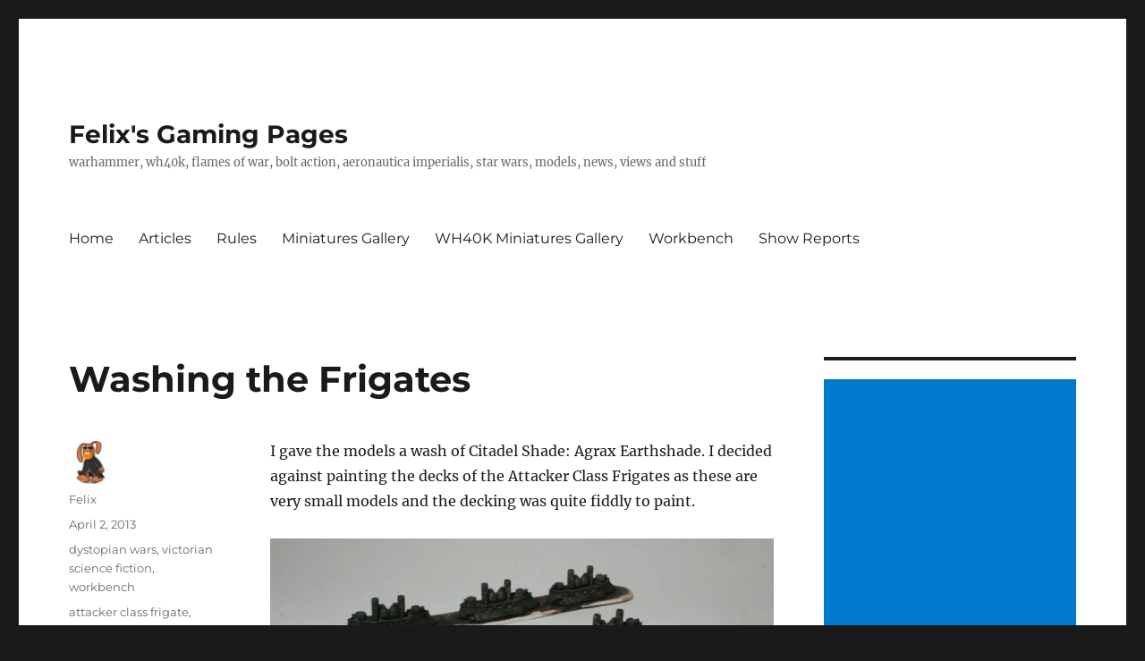

--- FILE ---
content_type: text/html; charset=UTF-8
request_url: https://ifelix.net/washing-the-frigates
body_size: 25886
content:
<!DOCTYPE html>
<html lang="en-US" class="no-js">
<head>
	<meta charset="UTF-8">
	<meta name="viewport" content="width=device-width, initial-scale=1.0">
	<link rel="profile" href="https://gmpg.org/xfn/11">
		<link rel="pingback" href="https://ifelix.net/xmlrpc.php">
		<script>
(function(html){html.className = html.className.replace(/\bno-js\b/,'js')})(document.documentElement);
//# sourceURL=twentysixteen_javascript_detection
</script>
<meta name='robots' content='index, follow, max-image-preview:large, max-snippet:-1, max-video-preview:-1' />

	<!-- This site is optimized with the Yoast SEO plugin v26.7 - https://yoast.com/wordpress/plugins/seo/ -->
	<title>Washing the Frigates - Felix&#039;s Gaming Pages</title>
	<link rel="canonical" href="https://ifelix.net/washing-the-frigates" />
	<meta property="og:locale" content="en_US" />
	<meta property="og:type" content="article" />
	<meta property="og:title" content="Washing the Frigates - Felix&#039;s Gaming Pages" />
	<meta property="og:description" content="I gave the models a wash of Citadel Shade: Agrax Earthshade. I decided against painting the decks of the Attacker Class Frigates as these are very small models and the decking was quite fiddly to paint. As you can see I have stuck three onto each wooden stick for ease of painting. This is a &hellip; Continue reading &quot;Washing the Frigates&quot;" />
	<meta property="og:url" content="https://ifelix.net/washing-the-frigates" />
	<meta property="og:site_name" content="Felix&#039;s Gaming Pages" />
	<meta property="article:published_time" content="2013-04-02T01:54:40+00:00" />
	<meta property="article:modified_time" content="2020-03-13T07:32:18+00:00" />
	<meta property="og:image" content="https://ifelix.net/wp-content/uploads/2019/07/IMG_8016.jpg" />
	<meta name="author" content="Felix" />
	<meta name="twitter:card" content="summary_large_image" />
	<meta name="twitter:label1" content="Written by" />
	<meta name="twitter:data1" content="Felix" />
	<script type="application/ld+json" class="yoast-schema-graph">{"@context":"https://schema.org","@graph":[{"@type":"Article","@id":"https://ifelix.net/washing-the-frigates#article","isPartOf":{"@id":"https://ifelix.net/washing-the-frigates"},"author":{"name":"Felix","@id":"https://ifelix.net/#/schema/person/aec06318a0316aa80a6183ab928e2d38"},"headline":"Washing the Frigates","datePublished":"2013-04-02T01:54:40+00:00","dateModified":"2020-03-13T07:32:18+00:00","mainEntityOfPage":{"@id":"https://ifelix.net/washing-the-frigates"},"wordCount":69,"commentCount":0,"image":{"@id":"https://ifelix.net/washing-the-frigates#primaryimage"},"thumbnailUrl":"https://ifelix.net/wp-content/uploads/2019/07/IMG_8016.jpg","keywords":["attacker class frigate","kingdom of britannia","naval battle group"],"articleSection":["dystopian wars","victorian science fiction","workbench"],"inLanguage":"en-US","potentialAction":[{"@type":"CommentAction","name":"Comment","target":["https://ifelix.net/washing-the-frigates#respond"]}]},{"@type":"WebPage","@id":"https://ifelix.net/washing-the-frigates","url":"https://ifelix.net/washing-the-frigates","name":"Washing the Frigates - Felix&#039;s Gaming Pages","isPartOf":{"@id":"https://ifelix.net/#website"},"primaryImageOfPage":{"@id":"https://ifelix.net/washing-the-frigates#primaryimage"},"image":{"@id":"https://ifelix.net/washing-the-frigates#primaryimage"},"thumbnailUrl":"https://ifelix.net/wp-content/uploads/2019/07/IMG_8016.jpg","datePublished":"2013-04-02T01:54:40+00:00","dateModified":"2020-03-13T07:32:18+00:00","author":{"@id":"https://ifelix.net/#/schema/person/aec06318a0316aa80a6183ab928e2d38"},"breadcrumb":{"@id":"https://ifelix.net/washing-the-frigates#breadcrumb"},"inLanguage":"en-US","potentialAction":[{"@type":"ReadAction","target":["https://ifelix.net/washing-the-frigates"]}]},{"@type":"ImageObject","inLanguage":"en-US","@id":"https://ifelix.net/washing-the-frigates#primaryimage","url":"https://i0.wp.com/ifelix.net/wp-content/uploads/2019/07/IMG_8016.jpg?fit=600%2C368&ssl=1","contentUrl":"https://i0.wp.com/ifelix.net/wp-content/uploads/2019/07/IMG_8016.jpg?fit=600%2C368&ssl=1","width":600,"height":368},{"@type":"BreadcrumbList","@id":"https://ifelix.net/washing-the-frigates#breadcrumb","itemListElement":[{"@type":"ListItem","position":1,"name":"Home","item":"https://ifelix.net/"},{"@type":"ListItem","position":2,"name":"Washing the Frigates"}]},{"@type":"WebSite","@id":"https://ifelix.net/#website","url":"https://ifelix.net/","name":"Felix&#039;s Gaming Pages","description":"warhammer, wh40k, flames of war, bolt action, aeronautica imperialis, star wars, models, news, views and stuff","potentialAction":[{"@type":"SearchAction","target":{"@type":"EntryPoint","urlTemplate":"https://ifelix.net/?s={search_term_string}"},"query-input":{"@type":"PropertyValueSpecification","valueRequired":true,"valueName":"search_term_string"}}],"inLanguage":"en-US"},{"@type":"Person","@id":"https://ifelix.net/#/schema/person/aec06318a0316aa80a6183ab928e2d38","name":"Felix","image":{"@type":"ImageObject","inLanguage":"en-US","@id":"https://ifelix.net/#/schema/person/image/","url":"https://secure.gravatar.com/avatar/84549ad2c0c435248b98e1e25bab267d333388723933a48f4945b513f96ab799?s=96&d=mm&r=g","contentUrl":"https://secure.gravatar.com/avatar/84549ad2c0c435248b98e1e25bab267d333388723933a48f4945b513f96ab799?s=96&d=mm&r=g","caption":"Felix"},"url":"https://ifelix.net/author/felix"}]}</script>
	<!-- / Yoast SEO plugin. -->


<link rel='dns-prefetch' href='//stats.wp.com' />
<link rel='dns-prefetch' href='//v0.wordpress.com' />
<link rel='dns-prefetch' href='//jetpack.wordpress.com' />
<link rel='dns-prefetch' href='//s0.wp.com' />
<link rel='dns-prefetch' href='//public-api.wordpress.com' />
<link rel='dns-prefetch' href='//0.gravatar.com' />
<link rel='dns-prefetch' href='//1.gravatar.com' />
<link rel='dns-prefetch' href='//2.gravatar.com' />
<link rel='preconnect' href='//i0.wp.com' />
<link rel='preconnect' href='//c0.wp.com' />
<link rel="alternate" type="application/rss+xml" title="Felix&#039;s Gaming Pages &raquo; Feed" href="https://ifelix.net/feed" />
<link rel="alternate" type="application/rss+xml" title="Felix&#039;s Gaming Pages &raquo; Comments Feed" href="https://ifelix.net/comments/feed" />
<link rel="alternate" type="application/rss+xml" title="Felix&#039;s Gaming Pages &raquo; Washing the Frigates Comments Feed" href="https://ifelix.net/washing-the-frigates/feed" />
<link rel="alternate" title="oEmbed (JSON)" type="application/json+oembed" href="https://ifelix.net/wp-json/oembed/1.0/embed?url=https%3A%2F%2Fifelix.net%2Fwashing-the-frigates" />
<link rel="alternate" title="oEmbed (XML)" type="text/xml+oembed" href="https://ifelix.net/wp-json/oembed/1.0/embed?url=https%3A%2F%2Fifelix.net%2Fwashing-the-frigates&#038;format=xml" />
<style id='wp-img-auto-sizes-contain-inline-css'>
img:is([sizes=auto i],[sizes^="auto," i]){contain-intrinsic-size:3000px 1500px}
/*# sourceURL=wp-img-auto-sizes-contain-inline-css */
</style>
<link rel='stylesheet' id='twentysixteen-jetpack-css' href='https://c0.wp.com/p/jetpack/15.4/modules/theme-tools/compat/twentysixteen.css' media='all' />
<link rel='stylesheet' id='jetpack_related-posts-css' href='https://c0.wp.com/p/jetpack/15.4/modules/related-posts/related-posts.css' media='all' />
<style id='wp-emoji-styles-inline-css'>

	img.wp-smiley, img.emoji {
		display: inline !important;
		border: none !important;
		box-shadow: none !important;
		height: 1em !important;
		width: 1em !important;
		margin: 0 0.07em !important;
		vertical-align: -0.1em !important;
		background: none !important;
		padding: 0 !important;
	}
/*# sourceURL=wp-emoji-styles-inline-css */
</style>
<style id='wp-block-library-inline-css'>
:root{--wp-block-synced-color:#7a00df;--wp-block-synced-color--rgb:122,0,223;--wp-bound-block-color:var(--wp-block-synced-color);--wp-editor-canvas-background:#ddd;--wp-admin-theme-color:#007cba;--wp-admin-theme-color--rgb:0,124,186;--wp-admin-theme-color-darker-10:#006ba1;--wp-admin-theme-color-darker-10--rgb:0,107,160.5;--wp-admin-theme-color-darker-20:#005a87;--wp-admin-theme-color-darker-20--rgb:0,90,135;--wp-admin-border-width-focus:2px}@media (min-resolution:192dpi){:root{--wp-admin-border-width-focus:1.5px}}.wp-element-button{cursor:pointer}:root .has-very-light-gray-background-color{background-color:#eee}:root .has-very-dark-gray-background-color{background-color:#313131}:root .has-very-light-gray-color{color:#eee}:root .has-very-dark-gray-color{color:#313131}:root .has-vivid-green-cyan-to-vivid-cyan-blue-gradient-background{background:linear-gradient(135deg,#00d084,#0693e3)}:root .has-purple-crush-gradient-background{background:linear-gradient(135deg,#34e2e4,#4721fb 50%,#ab1dfe)}:root .has-hazy-dawn-gradient-background{background:linear-gradient(135deg,#faaca8,#dad0ec)}:root .has-subdued-olive-gradient-background{background:linear-gradient(135deg,#fafae1,#67a671)}:root .has-atomic-cream-gradient-background{background:linear-gradient(135deg,#fdd79a,#004a59)}:root .has-nightshade-gradient-background{background:linear-gradient(135deg,#330968,#31cdcf)}:root .has-midnight-gradient-background{background:linear-gradient(135deg,#020381,#2874fc)}:root{--wp--preset--font-size--normal:16px;--wp--preset--font-size--huge:42px}.has-regular-font-size{font-size:1em}.has-larger-font-size{font-size:2.625em}.has-normal-font-size{font-size:var(--wp--preset--font-size--normal)}.has-huge-font-size{font-size:var(--wp--preset--font-size--huge)}.has-text-align-center{text-align:center}.has-text-align-left{text-align:left}.has-text-align-right{text-align:right}.has-fit-text{white-space:nowrap!important}#end-resizable-editor-section{display:none}.aligncenter{clear:both}.items-justified-left{justify-content:flex-start}.items-justified-center{justify-content:center}.items-justified-right{justify-content:flex-end}.items-justified-space-between{justify-content:space-between}.screen-reader-text{border:0;clip-path:inset(50%);height:1px;margin:-1px;overflow:hidden;padding:0;position:absolute;width:1px;word-wrap:normal!important}.screen-reader-text:focus{background-color:#ddd;clip-path:none;color:#444;display:block;font-size:1em;height:auto;left:5px;line-height:normal;padding:15px 23px 14px;text-decoration:none;top:5px;width:auto;z-index:100000}html :where(.has-border-color){border-style:solid}html :where([style*=border-top-color]){border-top-style:solid}html :where([style*=border-right-color]){border-right-style:solid}html :where([style*=border-bottom-color]){border-bottom-style:solid}html :where([style*=border-left-color]){border-left-style:solid}html :where([style*=border-width]){border-style:solid}html :where([style*=border-top-width]){border-top-style:solid}html :where([style*=border-right-width]){border-right-style:solid}html :where([style*=border-bottom-width]){border-bottom-style:solid}html :where([style*=border-left-width]){border-left-style:solid}html :where(img[class*=wp-image-]){height:auto;max-width:100%}:where(figure){margin:0 0 1em}html :where(.is-position-sticky){--wp-admin--admin-bar--position-offset:var(--wp-admin--admin-bar--height,0px)}@media screen and (max-width:600px){html :where(.is-position-sticky){--wp-admin--admin-bar--position-offset:0px}}

/*# sourceURL=wp-block-library-inline-css */
</style><style id='global-styles-inline-css'>
:root{--wp--preset--aspect-ratio--square: 1;--wp--preset--aspect-ratio--4-3: 4/3;--wp--preset--aspect-ratio--3-4: 3/4;--wp--preset--aspect-ratio--3-2: 3/2;--wp--preset--aspect-ratio--2-3: 2/3;--wp--preset--aspect-ratio--16-9: 16/9;--wp--preset--aspect-ratio--9-16: 9/16;--wp--preset--color--black: #000000;--wp--preset--color--cyan-bluish-gray: #abb8c3;--wp--preset--color--white: #fff;--wp--preset--color--pale-pink: #f78da7;--wp--preset--color--vivid-red: #cf2e2e;--wp--preset--color--luminous-vivid-orange: #ff6900;--wp--preset--color--luminous-vivid-amber: #fcb900;--wp--preset--color--light-green-cyan: #7bdcb5;--wp--preset--color--vivid-green-cyan: #00d084;--wp--preset--color--pale-cyan-blue: #8ed1fc;--wp--preset--color--vivid-cyan-blue: #0693e3;--wp--preset--color--vivid-purple: #9b51e0;--wp--preset--color--dark-gray: #1a1a1a;--wp--preset--color--medium-gray: #686868;--wp--preset--color--light-gray: #e5e5e5;--wp--preset--color--blue-gray: #4d545c;--wp--preset--color--bright-blue: #007acc;--wp--preset--color--light-blue: #9adffd;--wp--preset--color--dark-brown: #402b30;--wp--preset--color--medium-brown: #774e24;--wp--preset--color--dark-red: #640c1f;--wp--preset--color--bright-red: #ff675f;--wp--preset--color--yellow: #ffef8e;--wp--preset--gradient--vivid-cyan-blue-to-vivid-purple: linear-gradient(135deg,rgb(6,147,227) 0%,rgb(155,81,224) 100%);--wp--preset--gradient--light-green-cyan-to-vivid-green-cyan: linear-gradient(135deg,rgb(122,220,180) 0%,rgb(0,208,130) 100%);--wp--preset--gradient--luminous-vivid-amber-to-luminous-vivid-orange: linear-gradient(135deg,rgb(252,185,0) 0%,rgb(255,105,0) 100%);--wp--preset--gradient--luminous-vivid-orange-to-vivid-red: linear-gradient(135deg,rgb(255,105,0) 0%,rgb(207,46,46) 100%);--wp--preset--gradient--very-light-gray-to-cyan-bluish-gray: linear-gradient(135deg,rgb(238,238,238) 0%,rgb(169,184,195) 100%);--wp--preset--gradient--cool-to-warm-spectrum: linear-gradient(135deg,rgb(74,234,220) 0%,rgb(151,120,209) 20%,rgb(207,42,186) 40%,rgb(238,44,130) 60%,rgb(251,105,98) 80%,rgb(254,248,76) 100%);--wp--preset--gradient--blush-light-purple: linear-gradient(135deg,rgb(255,206,236) 0%,rgb(152,150,240) 100%);--wp--preset--gradient--blush-bordeaux: linear-gradient(135deg,rgb(254,205,165) 0%,rgb(254,45,45) 50%,rgb(107,0,62) 100%);--wp--preset--gradient--luminous-dusk: linear-gradient(135deg,rgb(255,203,112) 0%,rgb(199,81,192) 50%,rgb(65,88,208) 100%);--wp--preset--gradient--pale-ocean: linear-gradient(135deg,rgb(255,245,203) 0%,rgb(182,227,212) 50%,rgb(51,167,181) 100%);--wp--preset--gradient--electric-grass: linear-gradient(135deg,rgb(202,248,128) 0%,rgb(113,206,126) 100%);--wp--preset--gradient--midnight: linear-gradient(135deg,rgb(2,3,129) 0%,rgb(40,116,252) 100%);--wp--preset--font-size--small: 13px;--wp--preset--font-size--medium: 20px;--wp--preset--font-size--large: 36px;--wp--preset--font-size--x-large: 42px;--wp--preset--spacing--20: 0.44rem;--wp--preset--spacing--30: 0.67rem;--wp--preset--spacing--40: 1rem;--wp--preset--spacing--50: 1.5rem;--wp--preset--spacing--60: 2.25rem;--wp--preset--spacing--70: 3.38rem;--wp--preset--spacing--80: 5.06rem;--wp--preset--shadow--natural: 6px 6px 9px rgba(0, 0, 0, 0.2);--wp--preset--shadow--deep: 12px 12px 50px rgba(0, 0, 0, 0.4);--wp--preset--shadow--sharp: 6px 6px 0px rgba(0, 0, 0, 0.2);--wp--preset--shadow--outlined: 6px 6px 0px -3px rgb(255, 255, 255), 6px 6px rgb(0, 0, 0);--wp--preset--shadow--crisp: 6px 6px 0px rgb(0, 0, 0);}:where(.is-layout-flex){gap: 0.5em;}:where(.is-layout-grid){gap: 0.5em;}body .is-layout-flex{display: flex;}.is-layout-flex{flex-wrap: wrap;align-items: center;}.is-layout-flex > :is(*, div){margin: 0;}body .is-layout-grid{display: grid;}.is-layout-grid > :is(*, div){margin: 0;}:where(.wp-block-columns.is-layout-flex){gap: 2em;}:where(.wp-block-columns.is-layout-grid){gap: 2em;}:where(.wp-block-post-template.is-layout-flex){gap: 1.25em;}:where(.wp-block-post-template.is-layout-grid){gap: 1.25em;}.has-black-color{color: var(--wp--preset--color--black) !important;}.has-cyan-bluish-gray-color{color: var(--wp--preset--color--cyan-bluish-gray) !important;}.has-white-color{color: var(--wp--preset--color--white) !important;}.has-pale-pink-color{color: var(--wp--preset--color--pale-pink) !important;}.has-vivid-red-color{color: var(--wp--preset--color--vivid-red) !important;}.has-luminous-vivid-orange-color{color: var(--wp--preset--color--luminous-vivid-orange) !important;}.has-luminous-vivid-amber-color{color: var(--wp--preset--color--luminous-vivid-amber) !important;}.has-light-green-cyan-color{color: var(--wp--preset--color--light-green-cyan) !important;}.has-vivid-green-cyan-color{color: var(--wp--preset--color--vivid-green-cyan) !important;}.has-pale-cyan-blue-color{color: var(--wp--preset--color--pale-cyan-blue) !important;}.has-vivid-cyan-blue-color{color: var(--wp--preset--color--vivid-cyan-blue) !important;}.has-vivid-purple-color{color: var(--wp--preset--color--vivid-purple) !important;}.has-black-background-color{background-color: var(--wp--preset--color--black) !important;}.has-cyan-bluish-gray-background-color{background-color: var(--wp--preset--color--cyan-bluish-gray) !important;}.has-white-background-color{background-color: var(--wp--preset--color--white) !important;}.has-pale-pink-background-color{background-color: var(--wp--preset--color--pale-pink) !important;}.has-vivid-red-background-color{background-color: var(--wp--preset--color--vivid-red) !important;}.has-luminous-vivid-orange-background-color{background-color: var(--wp--preset--color--luminous-vivid-orange) !important;}.has-luminous-vivid-amber-background-color{background-color: var(--wp--preset--color--luminous-vivid-amber) !important;}.has-light-green-cyan-background-color{background-color: var(--wp--preset--color--light-green-cyan) !important;}.has-vivid-green-cyan-background-color{background-color: var(--wp--preset--color--vivid-green-cyan) !important;}.has-pale-cyan-blue-background-color{background-color: var(--wp--preset--color--pale-cyan-blue) !important;}.has-vivid-cyan-blue-background-color{background-color: var(--wp--preset--color--vivid-cyan-blue) !important;}.has-vivid-purple-background-color{background-color: var(--wp--preset--color--vivid-purple) !important;}.has-black-border-color{border-color: var(--wp--preset--color--black) !important;}.has-cyan-bluish-gray-border-color{border-color: var(--wp--preset--color--cyan-bluish-gray) !important;}.has-white-border-color{border-color: var(--wp--preset--color--white) !important;}.has-pale-pink-border-color{border-color: var(--wp--preset--color--pale-pink) !important;}.has-vivid-red-border-color{border-color: var(--wp--preset--color--vivid-red) !important;}.has-luminous-vivid-orange-border-color{border-color: var(--wp--preset--color--luminous-vivid-orange) !important;}.has-luminous-vivid-amber-border-color{border-color: var(--wp--preset--color--luminous-vivid-amber) !important;}.has-light-green-cyan-border-color{border-color: var(--wp--preset--color--light-green-cyan) !important;}.has-vivid-green-cyan-border-color{border-color: var(--wp--preset--color--vivid-green-cyan) !important;}.has-pale-cyan-blue-border-color{border-color: var(--wp--preset--color--pale-cyan-blue) !important;}.has-vivid-cyan-blue-border-color{border-color: var(--wp--preset--color--vivid-cyan-blue) !important;}.has-vivid-purple-border-color{border-color: var(--wp--preset--color--vivid-purple) !important;}.has-vivid-cyan-blue-to-vivid-purple-gradient-background{background: var(--wp--preset--gradient--vivid-cyan-blue-to-vivid-purple) !important;}.has-light-green-cyan-to-vivid-green-cyan-gradient-background{background: var(--wp--preset--gradient--light-green-cyan-to-vivid-green-cyan) !important;}.has-luminous-vivid-amber-to-luminous-vivid-orange-gradient-background{background: var(--wp--preset--gradient--luminous-vivid-amber-to-luminous-vivid-orange) !important;}.has-luminous-vivid-orange-to-vivid-red-gradient-background{background: var(--wp--preset--gradient--luminous-vivid-orange-to-vivid-red) !important;}.has-very-light-gray-to-cyan-bluish-gray-gradient-background{background: var(--wp--preset--gradient--very-light-gray-to-cyan-bluish-gray) !important;}.has-cool-to-warm-spectrum-gradient-background{background: var(--wp--preset--gradient--cool-to-warm-spectrum) !important;}.has-blush-light-purple-gradient-background{background: var(--wp--preset--gradient--blush-light-purple) !important;}.has-blush-bordeaux-gradient-background{background: var(--wp--preset--gradient--blush-bordeaux) !important;}.has-luminous-dusk-gradient-background{background: var(--wp--preset--gradient--luminous-dusk) !important;}.has-pale-ocean-gradient-background{background: var(--wp--preset--gradient--pale-ocean) !important;}.has-electric-grass-gradient-background{background: var(--wp--preset--gradient--electric-grass) !important;}.has-midnight-gradient-background{background: var(--wp--preset--gradient--midnight) !important;}.has-small-font-size{font-size: var(--wp--preset--font-size--small) !important;}.has-medium-font-size{font-size: var(--wp--preset--font-size--medium) !important;}.has-large-font-size{font-size: var(--wp--preset--font-size--large) !important;}.has-x-large-font-size{font-size: var(--wp--preset--font-size--x-large) !important;}
/*# sourceURL=global-styles-inline-css */
</style>

<style id='classic-theme-styles-inline-css'>
/*! This file is auto-generated */
.wp-block-button__link{color:#fff;background-color:#32373c;border-radius:9999px;box-shadow:none;text-decoration:none;padding:calc(.667em + 2px) calc(1.333em + 2px);font-size:1.125em}.wp-block-file__button{background:#32373c;color:#fff;text-decoration:none}
/*# sourceURL=/wp-includes/css/classic-themes.min.css */
</style>
<link rel='stylesheet' id='twentysixteen-fonts-css' href='https://ifelix.net/wp-content/themes/twentysixteen/fonts/merriweather-plus-montserrat-plus-inconsolata.css?ver=20230328' media='all' />
<link rel='stylesheet' id='genericons-css' href='https://c0.wp.com/p/jetpack/15.4/_inc/genericons/genericons/genericons.css' media='all' />
<link rel='stylesheet' id='twentysixteen-style-css' href='https://ifelix.net/wp-content/themes/twentysixteen/style.css?ver=20251202' media='all' />
<link rel='stylesheet' id='twentysixteen-block-style-css' href='https://ifelix.net/wp-content/themes/twentysixteen/css/blocks.css?ver=20240817' media='all' />
<link rel='stylesheet' id='slb_core-css' href='https://ifelix.net/wp-content/plugins/simple-lightbox/client/css/app.css?ver=2.9.4' media='all' />
<link rel='stylesheet' id='jetpack-swiper-library-css' href='https://c0.wp.com/p/jetpack/15.4/_inc/blocks/swiper.css' media='all' />
<link rel='stylesheet' id='jetpack-carousel-css' href='https://c0.wp.com/p/jetpack/15.4/modules/carousel/jetpack-carousel.css' media='all' />
<link rel='stylesheet' id='sharedaddy-css' href='https://c0.wp.com/p/jetpack/15.4/modules/sharedaddy/sharing.css' media='all' />
<link rel='stylesheet' id='social-logos-css' href='https://c0.wp.com/p/jetpack/15.4/_inc/social-logos/social-logos.min.css' media='all' />
<script id="jetpack_related-posts-js-extra">
var related_posts_js_options = {"post_heading":"h4"};
//# sourceURL=jetpack_related-posts-js-extra
</script>
<script src="https://c0.wp.com/p/jetpack/15.4/_inc/build/related-posts/related-posts.min.js" id="jetpack_related-posts-js"></script>
<script src="https://c0.wp.com/c/6.9/wp-includes/js/jquery/jquery.min.js" id="jquery-core-js"></script>
<script src="https://c0.wp.com/c/6.9/wp-includes/js/jquery/jquery-migrate.min.js" id="jquery-migrate-js"></script>
<script id="twentysixteen-script-js-extra">
var screenReaderText = {"expand":"expand child menu","collapse":"collapse child menu"};
//# sourceURL=twentysixteen-script-js-extra
</script>
<script src="https://ifelix.net/wp-content/themes/twentysixteen/js/functions.js?ver=20230629" id="twentysixteen-script-js" defer data-wp-strategy="defer"></script>
<link rel="https://api.w.org/" href="https://ifelix.net/wp-json/" /><link rel="alternate" title="JSON" type="application/json" href="https://ifelix.net/wp-json/wp/v2/posts/10204" /><link rel="EditURI" type="application/rsd+xml" title="RSD" href="https://ifelix.net/xmlrpc.php?rsd" />
<meta name="generator" content="WordPress 6.9" />
<link rel='shortlink' href='https://ifelix.net/?p=10204' />
	<style>img#wpstats{display:none}</style>
		<style>.recentcomments a{display:inline !important;padding:0 !important;margin:0 !important;}</style>		<style id="wp-custom-css">
			body, p,  h1, h2, h3, h4, h5, h6 {
 -moz-hyphens: none !important;
-ms-hyphens: none !important;
-webkit-hyphens: none !important;
 hyphens: none !important;}		</style>
		<link rel='stylesheet' id='jetpack-top-posts-widget-css' href='https://c0.wp.com/p/jetpack/15.4/modules/widgets/top-posts/style.css' media='all' />
<link rel='stylesheet' id='tiled-gallery-css' href='https://c0.wp.com/p/jetpack/15.4/modules/tiled-gallery/tiled-gallery/tiled-gallery.css' media='all' />
</head>

<body data-ocssl='1' class="wp-singular post-template-default single single-post postid-10204 single-format-standard wp-embed-responsive wp-theme-twentysixteen">
<div id="page" class="site">
	<div class="site-inner">
		<a class="skip-link screen-reader-text" href="#content">
			Skip to content		</a>

		<header id="masthead" class="site-header">
			<div class="site-header-main">
				<div class="site-branding">
											<p class="site-title"><a href="https://ifelix.net/" rel="home" >Felix&#039;s Gaming Pages</a></p>
												<p class="site-description">warhammer, wh40k, flames of war, bolt action, aeronautica imperialis, star wars, models, news, views and stuff</p>
									</div><!-- .site-branding -->

									<button id="menu-toggle" class="menu-toggle">Menu</button>

					<div id="site-header-menu" class="site-header-menu">
													<nav id="site-navigation" class="main-navigation" aria-label="Primary Menu">
								<div class="menu-top-main-container"><ul id="menu-top-main" class="primary-menu"><li id="menu-item-34730" class="menu-item menu-item-type-custom menu-item-object-custom menu-item-home menu-item-34730"><a href="https://ifelix.net/">Home</a></li>
<li id="menu-item-34676" class="menu-item menu-item-type-post_type menu-item-object-page menu-item-34676"><a href="https://ifelix.net/articles">Articles</a></li>
<li id="menu-item-34677" class="menu-item menu-item-type-post_type menu-item-object-page menu-item-34677"><a href="https://ifelix.net/rules">Rules</a></li>
<li id="menu-item-34678" class="menu-item menu-item-type-post_type menu-item-object-page menu-item-34678"><a href="https://ifelix.net/miniatures-gallery">Miniatures Gallery</a></li>
<li id="menu-item-34681" class="menu-item menu-item-type-post_type menu-item-object-page menu-item-34681"><a href="https://ifelix.net/miniatures-gallery/warhammer-40k-miniatures-gallery">WH40K Miniatures Gallery</a></li>
<li id="menu-item-34679" class="menu-item menu-item-type-post_type menu-item-object-page menu-item-34679"><a href="https://ifelix.net/jimbos-workbench">Workbench</a></li>
<li id="menu-item-34680" class="menu-item menu-item-type-post_type menu-item-object-page menu-item-34680"><a href="https://ifelix.net/show-reports">Show Reports</a></li>
</ul></div>							</nav><!-- .main-navigation -->
						
											</div><!-- .site-header-menu -->
							</div><!-- .site-header-main -->

					</header><!-- .site-header -->

		<div id="content" class="site-content">

<div id="primary" class="content-area">
	<main id="main" class="site-main">
		
<article id="post-10204" class="post-10204 post type-post status-publish format-standard hentry category-dystopian-wars category-victorian-science-fiction category-workbench tag-attacker-class-frigate tag-kingdom-of-britannia tag-naval-battle-group">
	<header class="entry-header">
		<h1 class="entry-title">Washing the Frigates</h1>	</header><!-- .entry-header -->

	
	
	<div class="entry-content">
		<p>I gave the models a wash of Citadel Shade: Agrax Earthshade. I decided against painting the decks of the Attacker Class Frigates as these are very small models and the decking was quite fiddly to paint.</p>
<p><a href="https://i0.wp.com/ifelix.net/wp-content/uploads/2019/07/IMG_8016.jpg?ssl=1" data-slb-active="1" data-slb-asset="326088079" data-slb-group="10204"><img data-recalc-dims="1" fetchpriority="high" decoding="async" data-attachment-id="25022" data-permalink="https://ifelix.net/washing-the-frigates/attachment/25022" data-orig-file="https://i0.wp.com/ifelix.net/wp-content/uploads/2019/07/IMG_8016.jpg?fit=600%2C368&amp;ssl=1" data-orig-size="600,368" data-comments-opened="1" data-image-meta="{&quot;aperture&quot;:&quot;0&quot;,&quot;credit&quot;:&quot;&quot;,&quot;camera&quot;:&quot;&quot;,&quot;caption&quot;:&quot;&quot;,&quot;created_timestamp&quot;:&quot;0&quot;,&quot;copyright&quot;:&quot;&quot;,&quot;focal_length&quot;:&quot;0&quot;,&quot;iso&quot;:&quot;0&quot;,&quot;shutter_speed&quot;:&quot;0&quot;,&quot;title&quot;:&quot;&quot;,&quot;orientation&quot;:&quot;0&quot;}" data-image-title="" data-image-description="" data-image-caption="" data-medium-file="https://i0.wp.com/ifelix.net/wp-content/uploads/2019/07/IMG_8016.jpg?fit=300%2C184&amp;ssl=1" data-large-file="https://i0.wp.com/ifelix.net/wp-content/uploads/2019/07/IMG_8016.jpg?fit=600%2C368&amp;ssl=1" src="https://i0.wp.com/ifelix.net/wp-content/uploads/2019/07/IMG_8016.jpg?resize=600%2C368&#038;ssl=1" alt="Attacker Class Frigates" width="600" height="368" class="alignnone size-full wp-image-25022" srcset="https://i0.wp.com/ifelix.net/wp-content/uploads/2019/07/IMG_8016.jpg?w=600&amp;ssl=1 600w, https://i0.wp.com/ifelix.net/wp-content/uploads/2019/07/IMG_8016.jpg?resize=300%2C184&amp;ssl=1 300w" sizes="(max-width: 709px) 85vw, (max-width: 909px) 67vw, (max-width: 984px) 61vw, (max-width: 1362px) 45vw, 600px" /></a></p>
<p><a href="https://i0.wp.com/ifelix.net/wp-content/uploads/2019/07/IMG_8018.jpg?ssl=1" data-slb-active="1" data-slb-asset="539550932" data-slb-group="10204"><img data-recalc-dims="1" decoding="async" data-attachment-id="25054" data-permalink="https://ifelix.net/washing-the-frigates/attachment/25054" data-orig-file="https://i0.wp.com/ifelix.net/wp-content/uploads/2019/07/IMG_8018.jpg?fit=600%2C467&amp;ssl=1" data-orig-size="600,467" data-comments-opened="1" data-image-meta="{&quot;aperture&quot;:&quot;0&quot;,&quot;credit&quot;:&quot;&quot;,&quot;camera&quot;:&quot;&quot;,&quot;caption&quot;:&quot;&quot;,&quot;created_timestamp&quot;:&quot;0&quot;,&quot;copyright&quot;:&quot;&quot;,&quot;focal_length&quot;:&quot;0&quot;,&quot;iso&quot;:&quot;0&quot;,&quot;shutter_speed&quot;:&quot;0&quot;,&quot;title&quot;:&quot;&quot;,&quot;orientation&quot;:&quot;0&quot;}" data-image-title="" data-image-description="" data-image-caption="" data-medium-file="https://i0.wp.com/ifelix.net/wp-content/uploads/2019/07/IMG_8018.jpg?fit=300%2C234&amp;ssl=1" data-large-file="https://i0.wp.com/ifelix.net/wp-content/uploads/2019/07/IMG_8018.jpg?fit=600%2C467&amp;ssl=1" src="https://i0.wp.com/ifelix.net/wp-content/uploads/2019/07/IMG_8018.jpg?resize=600%2C467&#038;ssl=1" alt="Attacker Class Frigates" width="600" height="467" class="alignnone size-full wp-image-25054" srcset="https://i0.wp.com/ifelix.net/wp-content/uploads/2019/07/IMG_8018.jpg?w=600&amp;ssl=1 600w, https://i0.wp.com/ifelix.net/wp-content/uploads/2019/07/IMG_8018.jpg?resize=300%2C234&amp;ssl=1 300w" sizes="(max-width: 709px) 85vw, (max-width: 909px) 67vw, (max-width: 984px) 61vw, (max-width: 1362px) 45vw, 600px" /></a></p>
<p><a href="https://i0.wp.com/ifelix.net/wp-content/uploads/2019/07/IMG_8015.jpg?ssl=1" data-slb-active="1" data-slb-asset="1245746660" data-slb-group="10204"><img data-recalc-dims="1" decoding="async" data-attachment-id="24947" data-permalink="https://ifelix.net/washing-the-frigates/attachment/24947" data-orig-file="https://i0.wp.com/ifelix.net/wp-content/uploads/2019/07/IMG_8015.jpg?fit=600%2C366&amp;ssl=1" data-orig-size="600,366" data-comments-opened="1" data-image-meta="{&quot;aperture&quot;:&quot;0&quot;,&quot;credit&quot;:&quot;&quot;,&quot;camera&quot;:&quot;&quot;,&quot;caption&quot;:&quot;&quot;,&quot;created_timestamp&quot;:&quot;0&quot;,&quot;copyright&quot;:&quot;&quot;,&quot;focal_length&quot;:&quot;0&quot;,&quot;iso&quot;:&quot;0&quot;,&quot;shutter_speed&quot;:&quot;0&quot;,&quot;title&quot;:&quot;&quot;,&quot;orientation&quot;:&quot;0&quot;}" data-image-title="" data-image-description="" data-image-caption="" data-medium-file="https://i0.wp.com/ifelix.net/wp-content/uploads/2019/07/IMG_8015.jpg?fit=300%2C183&amp;ssl=1" data-large-file="https://i0.wp.com/ifelix.net/wp-content/uploads/2019/07/IMG_8015.jpg?fit=600%2C366&amp;ssl=1" src="https://i0.wp.com/ifelix.net/wp-content/uploads/2019/07/IMG_8015.jpg?resize=600%2C366&#038;ssl=1" alt="Attacker Class Frigates" width="600" height="366" class="alignnone size-full wp-image-24947" srcset="https://i0.wp.com/ifelix.net/wp-content/uploads/2019/07/IMG_8015.jpg?w=600&amp;ssl=1 600w, https://i0.wp.com/ifelix.net/wp-content/uploads/2019/07/IMG_8015.jpg?resize=300%2C183&amp;ssl=1 300w" sizes="(max-width: 709px) 85vw, (max-width: 909px) 67vw, (max-width: 984px) 61vw, (max-width: 1362px) 45vw, 600px" /></a></p>
<p>As you can see I have stuck three onto each wooden stick for ease of painting.</p>
<p><a href="https://i0.wp.com/ifelix.net/wp-content/uploads/2019/07/IMG_8017.jpg?ssl=1" data-slb-active="1" data-slb-asset="974813981" data-slb-group="10204"><img data-recalc-dims="1" loading="lazy" decoding="async" data-attachment-id="25044" data-permalink="https://ifelix.net/washing-the-frigates/attachment/25044" data-orig-file="https://i0.wp.com/ifelix.net/wp-content/uploads/2019/07/IMG_8017.jpg?fit=600%2C158&amp;ssl=1" data-orig-size="600,158" data-comments-opened="1" data-image-meta="{&quot;aperture&quot;:&quot;0&quot;,&quot;credit&quot;:&quot;&quot;,&quot;camera&quot;:&quot;&quot;,&quot;caption&quot;:&quot;&quot;,&quot;created_timestamp&quot;:&quot;0&quot;,&quot;copyright&quot;:&quot;&quot;,&quot;focal_length&quot;:&quot;0&quot;,&quot;iso&quot;:&quot;0&quot;,&quot;shutter_speed&quot;:&quot;0&quot;,&quot;title&quot;:&quot;&quot;,&quot;orientation&quot;:&quot;0&quot;}" data-image-title="" data-image-description="" data-image-caption="" data-medium-file="https://i0.wp.com/ifelix.net/wp-content/uploads/2019/07/IMG_8017.jpg?fit=300%2C79&amp;ssl=1" data-large-file="https://i0.wp.com/ifelix.net/wp-content/uploads/2019/07/IMG_8017.jpg?fit=600%2C158&amp;ssl=1" src="https://i0.wp.com/ifelix.net/wp-content/uploads/2019/07/IMG_8017.jpg?resize=600%2C158&#038;ssl=1" alt="Attacker Class Frigates" width="600" height="158" class="alignnone size-full wp-image-25044" srcset="https://i0.wp.com/ifelix.net/wp-content/uploads/2019/07/IMG_8017.jpg?w=600&amp;ssl=1 600w, https://i0.wp.com/ifelix.net/wp-content/uploads/2019/07/IMG_8017.jpg?resize=300%2C79&amp;ssl=1 300w" sizes="auto, (max-width: 709px) 85vw, (max-width: 909px) 67vw, (max-width: 984px) 61vw, (max-width: 1362px) 45vw, 600px" /></a></p>
<p>This is a very quick method of adding shadow and shade to the models.</p>
<div class="sharedaddy sd-sharing-enabled"><div class="robots-nocontent sd-block sd-social sd-social-icon-text sd-sharing"><h3 class="sd-title">Share this:</h3><div class="sd-content"><ul><li class="share-facebook"><a rel="nofollow noopener noreferrer"
				data-shared="sharing-facebook-10204"
				class="share-facebook sd-button share-icon"
				href="https://ifelix.net/washing-the-frigates?share=facebook"
				target="_blank"
				aria-labelledby="sharing-facebook-10204"
				>
				<span id="sharing-facebook-10204" hidden>Click to share on Facebook (Opens in new window)</span>
				<span>Facebook</span>
			</a></li><li class="share-x"><a rel="nofollow noopener noreferrer"
				data-shared="sharing-x-10204"
				class="share-x sd-button share-icon"
				href="https://ifelix.net/washing-the-frigates?share=x"
				target="_blank"
				aria-labelledby="sharing-x-10204"
				>
				<span id="sharing-x-10204" hidden>Click to share on X (Opens in new window)</span>
				<span>X</span>
			</a></li><li class="share-end"></li></ul></div></div></div>
<div id='jp-relatedposts' class='jp-relatedposts' >
	<h3 class="jp-relatedposts-headline"><em>Related</em></h3>
</div>	</div><!-- .entry-content -->

	<footer class="entry-footer">
		<span class="byline"><img alt='' src='https://secure.gravatar.com/avatar/84549ad2c0c435248b98e1e25bab267d333388723933a48f4945b513f96ab799?s=49&#038;d=mm&#038;r=g' srcset='https://secure.gravatar.com/avatar/84549ad2c0c435248b98e1e25bab267d333388723933a48f4945b513f96ab799?s=98&#038;d=mm&#038;r=g 2x' class='avatar avatar-49 photo' height='49' width='49' loading='lazy' decoding='async'/><span class="screen-reader-text">Author </span><span class="author vcard"><a class="url fn n" href="https://ifelix.net/author/felix">Felix</a></span></span><span class="posted-on"><span class="screen-reader-text">Posted on </span><a href="https://ifelix.net/washing-the-frigates" rel="bookmark"><time class="entry-date published" datetime="2013-04-02T01:54:40+01:00">April 2, 2013</time><time class="updated" datetime="2020-03-13T07:32:18+00:00">March 13, 2020</time></a></span><span class="cat-links"><span class="screen-reader-text">Categories </span><a href="https://ifelix.net/category/dystopian-wars" rel="category tag">dystopian wars</a>, <a href="https://ifelix.net/category/victorian-science-fiction" rel="category tag">victorian science fiction</a>, <a href="https://ifelix.net/category/workbench" rel="category tag">workbench</a></span><span class="tags-links"><span class="screen-reader-text">Tags </span><a href="https://ifelix.net/tag/attacker-class-frigate" rel="tag">attacker class frigate</a>, <a href="https://ifelix.net/tag/kingdom-of-britannia" rel="tag">kingdom of britannia</a>, <a href="https://ifelix.net/tag/naval-battle-group" rel="tag">naval battle group</a></span>			</footer><!-- .entry-footer -->
</article><!-- #post-10204 -->

<div id="comments" class="comments-area">

	
	
	
		<div id="respond" class="comment-respond">
			<h3 id="reply-title" class="comment-reply-title">Leave a Reply<small><a rel="nofollow" id="cancel-comment-reply-link" href="/washing-the-frigates#respond" style="display:none;">Cancel reply</a></small></h3>			<form id="commentform" class="comment-form">
				<iframe
					title="Comment Form"
					src="https://jetpack.wordpress.com/jetpack-comment/?blogid=164354016&#038;postid=10204&#038;comment_registration=0&#038;require_name_email=1&#038;stc_enabled=1&#038;stb_enabled=1&#038;show_avatars=1&#038;avatar_default=mystery&#038;greeting=Leave+a+Reply&#038;jetpack_comments_nonce=6e28601a1b&#038;greeting_reply=Leave+a+Reply+to+%25s&#038;color_scheme=light&#038;lang=en_US&#038;jetpack_version=15.4&#038;iframe_unique_id=1&#038;show_cookie_consent=10&#038;has_cookie_consent=0&#038;is_current_user_subscribed=0&#038;token_key=%3Bnormal%3B&#038;sig=4f4585a08895615b4ca245fc6cd92ffd2c3f0b94#parent=https%3A%2F%2Fifelix.net%2Fwashing-the-frigates"
											name="jetpack_remote_comment"
						style="width:100%; height: 430px; border:0;"
										class="jetpack_remote_comment"
					id="jetpack_remote_comment"
					sandbox="allow-same-origin allow-top-navigation allow-scripts allow-forms allow-popups"
				>
									</iframe>
									<!--[if !IE]><!-->
					<script>
						document.addEventListener('DOMContentLoaded', function () {
							var commentForms = document.getElementsByClassName('jetpack_remote_comment');
							for (var i = 0; i < commentForms.length; i++) {
								commentForms[i].allowTransparency = false;
								commentForms[i].scrolling = 'no';
							}
						});
					</script>
					<!--<![endif]-->
							</form>
		</div>

		
		<input type="hidden" name="comment_parent" id="comment_parent" value="" />

		
</div><!-- .comments-area -->

	<nav class="navigation post-navigation" aria-label="Posts">
		<h2 class="screen-reader-text">Post navigation</h2>
		<div class="nav-links"><div class="nav-previous"><a href="https://ifelix.net/doctor-who-the-spear-of-destiny" rel="prev"><span class="meta-nav" aria-hidden="true">Previous</span> <span class="screen-reader-text">Previous post:</span> <span class="post-title">Doctor Who: The Spear of Destiny</span></a></div><div class="nav-next"><a href="https://ifelix.net/victorian-science-fiction-steam-tank-and-cowboys" rel="next"><span class="meta-nav" aria-hidden="true">Next</span> <span class="screen-reader-text">Next post:</span> <span class="post-title">Victorian Science Fiction Steam Tank and Cowboys</span></a></div></div>
	</nav>
	</main><!-- .site-main -->

	<aside id="content-bottom-widgets" class="content-bottom-widgets">
	
			<div class="widget-area">
					</div><!-- .widget-area -->
	</aside><!-- .content-bottom-widgets -->

</div><!-- .content-area -->


	<aside id="secondary" class="sidebar widget-area">
		<section id="custom_html-3" class="widget_text widget widget_custom_html"><div class="textwidget custom-html-widget"><script async src="https://pagead2.googlesyndication.com/pagead/js/adsbygoogle.js"></script>
<!-- Responsive Vertical -->
<ins class="adsbygoogle"
     style="display:block"
     data-ad-client="ca-pub-0799954502968728"
     data-ad-slot="6356809652"
     data-ad-format="auto"
     data-full-width-responsive="true"></ins>
<script>
     (adsbygoogle = window.adsbygoogle || []).push({});
</script></div></section><section id="search-2" class="widget widget_search">
<form role="search" method="get" class="search-form" action="https://ifelix.net/">
	<label>
		<span class="screen-reader-text">
			Search for:		</span>
		<input type="search" class="search-field" placeholder="Search &hellip;" value="" name="s" />
	</label>
	<button type="submit" class="search-submit"><span class="screen-reader-text">
		Search	</span></button>
</form>
</section><section id="top-posts-3" class="widget widget_top-posts"><h2 class="widget-title">Top Blog Posts</h2><ul class='widgets-list-layout no-grav'>
<li><a href="https://ifelix.net/original-space-marine-whirlwind-at-warhammer-world" title="&quot;Original&quot; Space Marine Whirlwind at Warhammer World" class="bump-view" data-bump-view="tp"><img loading="lazy" width="40" height="40" src="https://i0.wp.com/ifelix.net/wp-content/uploads/2023/06/whirlwind-instructions-wd117-02.jpg?resize=40%2C40&#038;ssl=1" srcset="https://i0.wp.com/ifelix.net/wp-content/uploads/2023/06/whirlwind-instructions-wd117-02.jpg?resize=40%2C40&amp;ssl=1 1x, https://i0.wp.com/ifelix.net/wp-content/uploads/2023/06/whirlwind-instructions-wd117-02.jpg?resize=60%2C60&amp;ssl=1 1.5x, https://i0.wp.com/ifelix.net/wp-content/uploads/2023/06/whirlwind-instructions-wd117-02.jpg?resize=80%2C80&amp;ssl=1 2x, https://i0.wp.com/ifelix.net/wp-content/uploads/2023/06/whirlwind-instructions-wd117-02.jpg?resize=120%2C120&amp;ssl=1 3x, https://i0.wp.com/ifelix.net/wp-content/uploads/2023/06/whirlwind-instructions-wd117-02.jpg?resize=160%2C160&amp;ssl=1 4x" alt="&quot;Original&quot; Space Marine Whirlwind at Warhammer World" data-pin-nopin="true" class="widgets-list-layout-blavatar" /></a><div class="widgets-list-layout-links">
								<a href="https://ifelix.net/original-space-marine-whirlwind-at-warhammer-world" title="&quot;Original&quot; Space Marine Whirlwind at Warhammer World" class="bump-view" data-bump-view="tp">&quot;Original&quot; Space Marine Whirlwind at Warhammer World</a>
							</div>
							</li><li><a href="https://ifelix.net/pre-production-concorde-g-axdn" title="Pre-production Concorde G-AXDN" class="bump-view" data-bump-view="tp"><img loading="lazy" width="40" height="40" src="https://i0.wp.com/ifelix.net/wp-content/uploads/2021/05/IMG_0270-840x630.jpg?resize=40%2C40&#038;ssl=1" srcset="https://i0.wp.com/ifelix.net/wp-content/uploads/2021/05/IMG_0270-840x630.jpg?resize=40%2C40&amp;ssl=1 1x, https://i0.wp.com/ifelix.net/wp-content/uploads/2021/05/IMG_0270-840x630.jpg?resize=60%2C60&amp;ssl=1 1.5x, https://i0.wp.com/ifelix.net/wp-content/uploads/2021/05/IMG_0270-840x630.jpg?resize=80%2C80&amp;ssl=1 2x, https://i0.wp.com/ifelix.net/wp-content/uploads/2021/05/IMG_0270-840x630.jpg?resize=120%2C120&amp;ssl=1 3x, https://i0.wp.com/ifelix.net/wp-content/uploads/2021/05/IMG_0270-840x630.jpg?resize=160%2C160&amp;ssl=1 4x" alt="Pre-production Concorde G-AXDN" data-pin-nopin="true" class="widgets-list-layout-blavatar" /></a><div class="widgets-list-layout-links">
								<a href="https://ifelix.net/pre-production-concorde-g-axdn" title="Pre-production Concorde G-AXDN" class="bump-view" data-bump-view="tp">Pre-production Concorde G-AXDN</a>
							</div>
							</li><li><a href="https://ifelix.net/crusader-iii-cruiser-tank" title="Crusader III Cruiser Tank" class="bump-view" data-bump-view="tp"><img loading="lazy" width="40" height="40" src="https://i0.wp.com/ifelix.net/wp-content/uploads/2023/08/IMG_4582D-840x630.jpeg?resize=40%2C40&#038;ssl=1" srcset="https://i0.wp.com/ifelix.net/wp-content/uploads/2023/08/IMG_4582D-840x630.jpeg?resize=40%2C40&amp;ssl=1 1x, https://i0.wp.com/ifelix.net/wp-content/uploads/2023/08/IMG_4582D-840x630.jpeg?resize=60%2C60&amp;ssl=1 1.5x, https://i0.wp.com/ifelix.net/wp-content/uploads/2023/08/IMG_4582D-840x630.jpeg?resize=80%2C80&amp;ssl=1 2x, https://i0.wp.com/ifelix.net/wp-content/uploads/2023/08/IMG_4582D-840x630.jpeg?resize=120%2C120&amp;ssl=1 3x, https://i0.wp.com/ifelix.net/wp-content/uploads/2023/08/IMG_4582D-840x630.jpeg?resize=160%2C160&amp;ssl=1 4x" alt="Crusader III Cruiser Tank" data-pin-nopin="true" class="widgets-list-layout-blavatar" /></a><div class="widgets-list-layout-links">
								<a href="https://ifelix.net/crusader-iii-cruiser-tank" title="Crusader III Cruiser Tank" class="bump-view" data-bump-view="tp">Crusader III Cruiser Tank</a>
							</div>
							</li><li><a href="https://ifelix.net/gutcrusha-converted-forgeworld-squiggoth" title="Gutcrusha, converted Forgeworld Squiggoth" class="bump-view" data-bump-view="tp"><img loading="lazy" width="40" height="40" src="https://secure.gravatar.com/avatar/84549ad2c0c435248b98e1e25bab267d333388723933a48f4945b513f96ab799?s=40&#038;d=mm&#038;r=g" srcset="https://secure.gravatar.com/avatar/84549ad2c0c435248b98e1e25bab267d333388723933a48f4945b513f96ab799?s=40&amp;d=mm&amp;r=g 1x" alt="Gutcrusha, converted Forgeworld Squiggoth" data-pin-nopin="true" class="widgets-list-layout-blavatar" /></a><div class="widgets-list-layout-links">
								<a href="https://ifelix.net/gutcrusha-converted-forgeworld-squiggoth" title="Gutcrusha, converted Forgeworld Squiggoth" class="bump-view" data-bump-view="tp">Gutcrusha, converted Forgeworld Squiggoth</a>
							</div>
							</li><li><a href="https://ifelix.net/old-school-dreadnought" title="Old School Dreadnought" class="bump-view" data-bump-view="tp"><img loading="lazy" width="40" height="40" src="https://secure.gravatar.com/avatar/84549ad2c0c435248b98e1e25bab267d333388723933a48f4945b513f96ab799?s=40&#038;d=mm&#038;r=g" srcset="https://secure.gravatar.com/avatar/84549ad2c0c435248b98e1e25bab267d333388723933a48f4945b513f96ab799?s=40&amp;d=mm&amp;r=g 1x" alt="Old School Dreadnought" data-pin-nopin="true" class="widgets-list-layout-blavatar" /></a><div class="widgets-list-layout-links">
								<a href="https://ifelix.net/old-school-dreadnought" title="Old School Dreadnought" class="bump-view" data-bump-view="tp">Old School Dreadnought</a>
							</div>
							</li><li><a href="https://ifelix.net/brown-water-navy-flames-of-war" title="Brown Water Navy - Flames of War" class="bump-view" data-bump-view="tp"><img loading="lazy" width="40" height="40" src="https://i0.wp.com/www.ifelix.net/wp-content/uploads/2015/03/FW903.jpg?resize=40%2C40&#038;ssl=1" srcset="https://i0.wp.com/www.ifelix.net/wp-content/uploads/2015/03/FW903.jpg?resize=40%2C40&amp;ssl=1 1x, https://i0.wp.com/www.ifelix.net/wp-content/uploads/2015/03/FW903.jpg?resize=60%2C60&amp;ssl=1 1.5x, https://i0.wp.com/www.ifelix.net/wp-content/uploads/2015/03/FW903.jpg?resize=80%2C80&amp;ssl=1 2x, https://i0.wp.com/www.ifelix.net/wp-content/uploads/2015/03/FW903.jpg?resize=120%2C120&amp;ssl=1 3x, https://i0.wp.com/www.ifelix.net/wp-content/uploads/2015/03/FW903.jpg?resize=160%2C160&amp;ssl=1 4x" alt="Brown Water Navy - Flames of War" data-pin-nopin="true" class="widgets-list-layout-blavatar" /></a><div class="widgets-list-layout-links">
								<a href="https://ifelix.net/brown-water-navy-flames-of-war" title="Brown Water Navy - Flames of War" class="bump-view" data-bump-view="tp">Brown Water Navy - Flames of War</a>
							</div>
							</li></ul>
</section><section id="top-posts-4" class="widget widget_top-posts"><h2 class="widget-title">Popular Pages</h2><ul class='widgets-list-layout no-grav'>
<li><a href="https://ifelix.net/show-reports/games-day-2009" title="Games Day 2009" class="bump-view" data-bump-view="tp"><img loading="lazy" width="40" height="40" src="https://i0.wp.com/ifelix.net/wp-content/uploads/2019/12/IMG_2849.jpg?resize=40%2C40" srcset="https://i0.wp.com/ifelix.net/wp-content/uploads/2019/12/IMG_2849.jpg?resize=40%2C40 1x, https://i0.wp.com/ifelix.net/wp-content/uploads/2019/12/IMG_2849.jpg?resize=60%2C60 1.5x, https://i0.wp.com/ifelix.net/wp-content/uploads/2019/12/IMG_2849.jpg?resize=80%2C80 2x, https://i0.wp.com/ifelix.net/wp-content/uploads/2019/12/IMG_2849.jpg?resize=120%2C120 3x, https://i0.wp.com/ifelix.net/wp-content/uploads/2019/12/IMG_2849.jpg?resize=160%2C160 4x" alt="Games Day 2009" data-pin-nopin="true" class="widgets-list-layout-blavatar" /></a><div class="widgets-list-layout-links">
								<a href="https://ifelix.net/show-reports/games-day-2009" title="Games Day 2009" class="bump-view" data-bump-view="tp">Games Day 2009</a>
							</div>
							</li><li><a href="https://ifelix.net/jimbos-workbench/terrain-and-scenery/ork-mekboy-workshop/workshop" title="Workshop" class="bump-view" data-bump-view="tp"><img loading="lazy" width="40" height="40" src="https://i0.wp.com/ifelix.net/wp-content/uploads/2020/07/OrkMekWorkshop01a.jpg?resize=40%2C40&#038;ssl=1" srcset="https://i0.wp.com/ifelix.net/wp-content/uploads/2020/07/OrkMekWorkshop01a.jpg?resize=40%2C40&amp;ssl=1 1x, https://i0.wp.com/ifelix.net/wp-content/uploads/2020/07/OrkMekWorkshop01a.jpg?resize=60%2C60&amp;ssl=1 1.5x, https://i0.wp.com/ifelix.net/wp-content/uploads/2020/07/OrkMekWorkshop01a.jpg?resize=80%2C80&amp;ssl=1 2x, https://i0.wp.com/ifelix.net/wp-content/uploads/2020/07/OrkMekWorkshop01a.jpg?resize=120%2C120&amp;ssl=1 3x, https://i0.wp.com/ifelix.net/wp-content/uploads/2020/07/OrkMekWorkshop01a.jpg?resize=160%2C160&amp;ssl=1 4x" alt="Workshop" data-pin-nopin="true" class="widgets-list-layout-blavatar" /></a><div class="widgets-list-layout-links">
								<a href="https://ifelix.net/jimbos-workbench/terrain-and-scenery/ork-mekboy-workshop/workshop" title="Workshop" class="bump-view" data-bump-view="tp">Workshop</a>
							</div>
							</li><li><a href="https://ifelix.net/articles/fighter-wing" title="Fighter Wing" class="bump-view" data-bump-view="tp"><img loading="lazy" width="40" height="40" src="https://i0.wp.com/ifelix.net/wp-content/uploads/2019/12/51Bz2HFKkL.jpg?resize=40%2C40&#038;ssl=1" srcset="https://i0.wp.com/ifelix.net/wp-content/uploads/2019/12/51Bz2HFKkL.jpg?resize=40%2C40&amp;ssl=1 1x, https://i0.wp.com/ifelix.net/wp-content/uploads/2019/12/51Bz2HFKkL.jpg?resize=60%2C60&amp;ssl=1 1.5x, https://i0.wp.com/ifelix.net/wp-content/uploads/2019/12/51Bz2HFKkL.jpg?resize=80%2C80&amp;ssl=1 2x, https://i0.wp.com/ifelix.net/wp-content/uploads/2019/12/51Bz2HFKkL.jpg?resize=120%2C120&amp;ssl=1 3x, https://i0.wp.com/ifelix.net/wp-content/uploads/2019/12/51Bz2HFKkL.jpg?resize=160%2C160&amp;ssl=1 4x" alt="Fighter Wing" data-pin-nopin="true" class="widgets-list-layout-blavatar" /></a><div class="widgets-list-layout-links">
								<a href="https://ifelix.net/articles/fighter-wing" title="Fighter Wing" class="bump-view" data-bump-view="tp">Fighter Wing</a>
							</div>
							</li><li><a href="https://ifelix.net/jimbos-workbench/warhammer-40k-workbench/ork-workbench/ork-halftrakk" title="Ork Halftrakk" class="bump-view" data-bump-view="tp"><img loading="lazy" width="40" height="40" src="https://i0.wp.com/ifelix.net/wp-content/uploads/2020/02/orkhalftrakk16.jpg?resize=40%2C40&#038;ssl=1" srcset="https://i0.wp.com/ifelix.net/wp-content/uploads/2020/02/orkhalftrakk16.jpg?resize=40%2C40&amp;ssl=1 1x, https://i0.wp.com/ifelix.net/wp-content/uploads/2020/02/orkhalftrakk16.jpg?resize=60%2C60&amp;ssl=1 1.5x, https://i0.wp.com/ifelix.net/wp-content/uploads/2020/02/orkhalftrakk16.jpg?resize=80%2C80&amp;ssl=1 2x, https://i0.wp.com/ifelix.net/wp-content/uploads/2020/02/orkhalftrakk16.jpg?resize=120%2C120&amp;ssl=1 3x, https://i0.wp.com/ifelix.net/wp-content/uploads/2020/02/orkhalftrakk16.jpg?resize=160%2C160&amp;ssl=1 4x" alt="Ork Halftrakk" data-pin-nopin="true" class="widgets-list-layout-blavatar" /></a><div class="widgets-list-layout-links">
								<a href="https://ifelix.net/jimbos-workbench/warhammer-40k-workbench/ork-workbench/ork-halftrakk" title="Ork Halftrakk" class="bump-view" data-bump-view="tp">Ork Halftrakk</a>
							</div>
							</li><li><a href="https://ifelix.net/miniatures-gallery/warhammer-40k-miniatures-gallery/scenery-and-terrain/space-wolves-and-tyranids" title="Magnir’s Crag - Space Wolves and Tyranids" class="bump-view" data-bump-view="tp"><img loading="lazy" width="40" height="40" src="https://i0.wp.com/ifelix.net/wp-content/uploads/2019/07/gd2009_002.jpg?resize=40%2C40&#038;ssl=1" srcset="https://i0.wp.com/ifelix.net/wp-content/uploads/2019/07/gd2009_002.jpg?resize=40%2C40&amp;ssl=1 1x, https://i0.wp.com/ifelix.net/wp-content/uploads/2019/07/gd2009_002.jpg?resize=60%2C60&amp;ssl=1 1.5x, https://i0.wp.com/ifelix.net/wp-content/uploads/2019/07/gd2009_002.jpg?resize=80%2C80&amp;ssl=1 2x, https://i0.wp.com/ifelix.net/wp-content/uploads/2019/07/gd2009_002.jpg?resize=120%2C120&amp;ssl=1 3x, https://i0.wp.com/ifelix.net/wp-content/uploads/2019/07/gd2009_002.jpg?resize=160%2C160&amp;ssl=1 4x" alt="Magnir’s Crag - Space Wolves and Tyranids" data-pin-nopin="true" class="widgets-list-layout-blavatar" /></a><div class="widgets-list-layout-links">
								<a href="https://ifelix.net/miniatures-gallery/warhammer-40k-miniatures-gallery/scenery-and-terrain/space-wolves-and-tyranids" title="Magnir’s Crag - Space Wolves and Tyranids" class="bump-view" data-bump-view="tp">Magnir’s Crag - Space Wolves and Tyranids</a>
							</div>
							</li><li><a href="https://ifelix.net/miniatures-gallery/warhammer-40k-miniatures-gallery" title="Warhammer 40K Miniatures Gallery" class="bump-view" data-bump-view="tp"><img loading="lazy" width="40" height="40" src="https://i0.wp.com/ifelix.net/wp-content/uploads/2019/11/gdIMG_0461_jpg.jpg?resize=40%2C40&#038;ssl=1" srcset="https://i0.wp.com/ifelix.net/wp-content/uploads/2019/11/gdIMG_0461_jpg.jpg?resize=40%2C40&amp;ssl=1 1x, https://i0.wp.com/ifelix.net/wp-content/uploads/2019/11/gdIMG_0461_jpg.jpg?resize=60%2C60&amp;ssl=1 1.5x, https://i0.wp.com/ifelix.net/wp-content/uploads/2019/11/gdIMG_0461_jpg.jpg?resize=80%2C80&amp;ssl=1 2x, https://i0.wp.com/ifelix.net/wp-content/uploads/2019/11/gdIMG_0461_jpg.jpg?resize=120%2C120&amp;ssl=1 3x, https://i0.wp.com/ifelix.net/wp-content/uploads/2019/11/gdIMG_0461_jpg.jpg?resize=160%2C160&amp;ssl=1 4x" alt="Warhammer 40K Miniatures Gallery" data-pin-nopin="true" class="widgets-list-layout-blavatar" /></a><div class="widgets-list-layout-links">
								<a href="https://ifelix.net/miniatures-gallery/warhammer-40k-miniatures-gallery" title="Warhammer 40K Miniatures Gallery" class="bump-view" data-bump-view="tp">Warhammer 40K Miniatures Gallery</a>
							</div>
							</li></ul>
</section>
		<section id="recent-posts-2" class="widget widget_recent_entries">
		<h2 class="widget-title">Recent Posts</h2><nav aria-label="Recent Posts">
		<ul>
											<li>
					<a href="https://ifelix.net/that-whirlwind-is-back">That Whirlwind is back…</a>
									</li>
											<li>
					<a href="https://ifelix.net/shokkjump-dragsta">Shokkjump Dragsta</a>
									</li>
											<li>
					<a href="https://ifelix.net/plastic-grey-knight-terminator">Plastic Grey Knight Terminator</a>
									</li>
											<li>
					<a href="https://ifelix.net/epic-orks-4">Epic Orks</a>
									</li>
											<li>
					<a href="https://ifelix.net/great-war-demonstration-game-at-games-day-2007">Great War demonstration game at Games Day 2007</a>
									</li>
											<li>
					<a href="https://ifelix.net/caladius-grav-tank-annihilator">Caladius Grav-Tank Annihilator</a>
									</li>
											<li>
					<a href="https://ifelix.net/thinking-about-stranger-things-on-the-tabletop">Thinking about Stranger Things on the tabletop</a>
									</li>
											<li>
					<a href="https://ifelix.net/ifelix-top-ten-blog-posts-2025">iFelix Top Ten Blog Posts 2025</a>
									</li>
											<li>
					<a href="https://ifelix.net/whippet-medium-tank-2">Whippet Medium Tank</a>
									</li>
											<li>
					<a href="https://ifelix.net/undercoating-the-masters-of-the-chapter">Undercoating the Masters of the Chapter</a>
									</li>
					</ul>

		</nav></section><section id="tag_cloud-3" class="widget widget_tag_cloud"><h2 class="widget-title">Categories</h2><nav aria-label="Categories"><div class="tagcloud"><ul class='wp-tag-cloud' role='list'>
	<li><a href="https://ifelix.net/category/adeptus-titanicus" class="tag-cloud-link tag-link-836 tag-link-position-1" style="font-size: 1em;">adeptus titanicus</a></li>
	<li><a href="https://ifelix.net/category/aeronautica-imperialis" class="tag-cloud-link tag-link-68 tag-link-position-2" style="font-size: 1em;">aeronautica imperialis</a></li>
	<li><a href="https://ifelix.net/category/bolt-action" class="tag-cloud-link tag-link-844 tag-link-position-3" style="font-size: 1em;">bolt action</a></li>
	<li><a href="https://ifelix.net/category/books" class="tag-cloud-link tag-link-110 tag-link-position-4" style="font-size: 1em;">books</a></li>
	<li><a href="https://ifelix.net/category/bovington-tank-museum" class="tag-cloud-link tag-link-1191 tag-link-position-5" style="font-size: 1em;">bovington tank museum</a></li>
	<li><a href="https://ifelix.net/category/doctor-who" class="tag-cloud-link tag-link-123 tag-link-position-6" style="font-size: 1em;">doctor who</a></li>
	<li><a href="https://ifelix.net/category/dystopian-wars" class="tag-cloud-link tag-link-632 tag-link-position-7" style="font-size: 1em;">dystopian wars</a></li>
	<li><a href="https://ifelix.net/category/epic" class="tag-cloud-link tag-link-11 tag-link-position-8" style="font-size: 1em;">epic</a></li>
	<li><a href="https://ifelix.net/category/flames-of-war" class="tag-cloud-link tag-link-336 tag-link-position-9" style="font-size: 1em;">flames of war</a></li>
	<li><a href="https://ifelix.net/category/flintloque" class="tag-cloud-link tag-link-111 tag-link-position-10" style="font-size: 1em;">flintloque</a></li>
	<li><a href="https://ifelix.net/category/forge-world" class="tag-cloud-link tag-link-6 tag-link-position-11" style="font-size: 1em;">forge world</a></li>
	<li><a href="https://ifelix.net/category/gamesday-2004" class="tag-cloud-link tag-link-149 tag-link-position-12" style="font-size: 1em;">gamesday 2004</a></li>
	<li><a href="https://ifelix.net/category/gamesday-2005" class="tag-cloud-link tag-link-270 tag-link-position-13" style="font-size: 1em;">gamesday 2005</a></li>
	<li><a href="https://ifelix.net/category/gamesday-2006" class="tag-cloud-link tag-link-260 tag-link-position-14" style="font-size: 1em;">gamesday 2006</a></li>
	<li><a href="https://ifelix.net/category/gamesday-2007" class="tag-cloud-link tag-link-207 tag-link-position-15" style="font-size: 1em;">gamesday 2007</a></li>
	<li><a href="https://ifelix.net/category/gamesday-2008" class="tag-cloud-link tag-link-354 tag-link-position-16" style="font-size: 1em;">gamesday 2008</a></li>
	<li><a href="https://ifelix.net/category/gamesday-2009" class="tag-cloud-link tag-link-412 tag-link-position-17" style="font-size: 1em;">gamesday 2009</a></li>
	<li><a href="https://ifelix.net/category/gamesday-2010" class="tag-cloud-link tag-link-506 tag-link-position-18" style="font-size: 1em;">gamesday 2010</a></li>
	<li><a href="https://ifelix.net/category/grot" class="tag-cloud-link tag-link-1315 tag-link-position-19" style="font-size: 1em;">grot</a></li>
	<li><a href="https://ifelix.net/category/historical" class="tag-cloud-link tag-link-99 tag-link-position-20" style="font-size: 1em;">historical</a></li>
	<li><a href="https://ifelix.net/category/imperial-guard" class="tag-cloud-link tag-link-1311 tag-link-position-21" style="font-size: 1em;">imperial guard</a></li>
	<li><a href="https://ifelix.net/category/imperial-war-museum-duxford" class="tag-cloud-link tag-link-1306 tag-link-position-22" style="font-size: 1em;">imperial war museum duxford</a></li>
	<li><a href="https://ifelix.net/category/legions-imperialis" class="tag-cloud-link tag-link-2211 tag-link-position-23" style="font-size: 1em;">legions imperialis</a></li>
	<li><a href="https://ifelix.net/category/musee-royal-de-larmee-et-de-lhistoire-militaire" class="tag-cloud-link tag-link-2441 tag-link-position-24" style="font-size: 1em;">musée royal de l&#039;armée et de l&#039;histoire militaire</a></li>
	<li><a href="https://ifelix.net/category/news" class="tag-cloud-link tag-link-45 tag-link-position-25" style="font-size: 1em;">news</a></li>
	<li><a href="https://ifelix.net/category/old-west" class="tag-cloud-link tag-link-25 tag-link-position-26" style="font-size: 1em;">old west</a></li>
	<li><a href="https://ifelix.net/category/ork" class="tag-cloud-link tag-link-1310 tag-link-position-27" style="font-size: 1em;">ork</a></li>
	<li><a href="https://ifelix.net/category/raf-cosford" class="tag-cloud-link tag-link-1759 tag-link-position-28" style="font-size: 1em;">raf cosford</a></li>
	<li><a href="https://ifelix.net/category/raf-london" class="tag-cloud-link tag-link-2019 tag-link-position-29" style="font-size: 1em;">raf london</a></li>
	<li><a href="https://ifelix.net/category/star-trek" class="tag-cloud-link tag-link-58 tag-link-position-30" style="font-size: 1em;">star trek</a></li>
	<li><a href="https://ifelix.net/category/star-wars" class="tag-cloud-link tag-link-80 tag-link-position-31" style="font-size: 1em;">star wars</a></li>
	<li><a href="https://ifelix.net/category/tally-ho" class="tag-cloud-link tag-link-319 tag-link-position-32" style="font-size: 1em;">tally ho</a></li>
	<li><a href="https://ifelix.net/category/team-yankee" class="tag-cloud-link tag-link-1186 tag-link-position-33" style="font-size: 1em;">team yankee</a></li>
	<li><a href="https://ifelix.net/category/thoughts" class="tag-cloud-link tag-link-96 tag-link-position-34" style="font-size: 1em;">thoughts</a></li>
	<li><a href="https://ifelix.net/category/victorian-science-fiction" class="tag-cloud-link tag-link-100 tag-link-position-35" style="font-size: 1em;">victorian science fiction</a></li>
	<li><a href="https://ifelix.net/category/warhammer-40k" class="tag-cloud-link tag-link-22 tag-link-position-36" style="font-size: 1em;">warhammer 40k</a></li>
	<li><a href="https://ifelix.net/category/warhammer-fantasy" class="tag-cloud-link tag-link-128 tag-link-position-37" style="font-size: 1em;">warhammer fantasy</a></li>
	<li><a href="https://ifelix.net/category/warhammer-historical" class="tag-cloud-link tag-link-170 tag-link-position-38" style="font-size: 1em;">warhammer historical</a></li>
	<li><a href="https://ifelix.net/category/warhammer-the-horus-heresy" class="tag-cloud-link tag-link-2068 tag-link-position-39" style="font-size: 1em;">warhammer the horus heresy</a></li>
	<li><a href="https://ifelix.net/category/warhammer-the-old-world" class="tag-cloud-link tag-link-2180 tag-link-position-40" style="font-size: 1em;">warhammer the old world</a></li>
	<li><a href="https://ifelix.net/category/warhammer-world" class="tag-cloud-link tag-link-47 tag-link-position-41" style="font-size: 1em;">warhammer world</a></li>
	<li><a href="https://ifelix.net/category/warmaster" class="tag-cloud-link tag-link-19 tag-link-position-42" style="font-size: 1em;">warmaster</a></li>
	<li><a href="https://ifelix.net/category/workbench" class="tag-cloud-link tag-link-5 tag-link-position-43" style="font-size: 1em;">workbench</a></li>
	<li><a href="https://ifelix.net/category/world-war-one" class="tag-cloud-link tag-link-1312 tag-link-position-44" style="font-size: 1em;">world war one</a></li>
	<li><a href="https://ifelix.net/category/world-war-two" class="tag-cloud-link tag-link-1316 tag-link-position-45" style="font-size: 1em;">world war two</a></li>
</ul>
</div>
</nav></section><section id="tag_cloud-4" class="widget widget_tag_cloud"><h2 class="widget-title">Tags</h2><nav aria-label="Tags"><div class="tagcloud"><ul class='wp-tag-cloud' role='list'>
	<li><a href="https://ifelix.net/tag/15mm" class="tag-cloud-link tag-link-334 tag-link-position-1" style="font-size: 1em;">15mm</a></li>
	<li><a href="https://ifelix.net/tag/alternate-history" class="tag-cloud-link tag-link-85 tag-link-position-2" style="font-size: 1em;">alternate history</a></li>
	<li><a href="https://ifelix.net/tag/apocalypse" class="tag-cloud-link tag-link-233 tag-link-position-3" style="font-size: 1em;">apocalypse</a></li>
	<li><a href="https://ifelix.net/tag/baneblade" class="tag-cloud-link tag-link-84 tag-link-position-4" style="font-size: 1em;">baneblade</a></li>
	<li><a href="https://ifelix.net/tag/battlewagon" class="tag-cloud-link tag-link-32 tag-link-position-5" style="font-size: 1em;">battlewagon</a></li>
	<li><a href="https://ifelix.net/tag/british" class="tag-cloud-link tag-link-536 tag-link-position-6" style="font-size: 1em;">british</a></li>
	<li><a href="https://ifelix.net/tag/chaos" class="tag-cloud-link tag-link-17 tag-link-position-7" style="font-size: 1em;">chaos</a></li>
	<li><a href="https://ifelix.net/tag/cities-of-death" class="tag-cloud-link tag-link-63 tag-link-position-8" style="font-size: 1em;">cities of death</a></li>
	<li><a href="https://ifelix.net/tag/daemonhunters" class="tag-cloud-link tag-link-2 tag-link-position-9" style="font-size: 1em;">daemonhunters</a></li>
	<li><a href="https://ifelix.net/tag/dreadnought" class="tag-cloud-link tag-link-177 tag-link-position-10" style="font-size: 1em;">dreadnought</a></li>
	<li><a href="https://ifelix.net/tag/dwarf" class="tag-cloud-link tag-link-141 tag-link-position-11" style="font-size: 1em;">dwarf</a></li>
	<li><a href="https://ifelix.net/tag/eldar" class="tag-cloud-link tag-link-46 tag-link-position-12" style="font-size: 1em;">eldar</a></li>
	<li><a href="https://ifelix.net/tag/feral-orks" class="tag-cloud-link tag-link-31 tag-link-position-13" style="font-size: 1em;">feral orks</a></li>
	<li><a href="https://ifelix.net/tag/forge-world-open-day-2009" class="tag-cloud-link tag-link-401 tag-link-position-14" style="font-size: 1em;">forge world open day 2009</a></li>
	<li><a href="https://ifelix.net/tag/foundry" class="tag-cloud-link tag-link-376 tag-link-position-15" style="font-size: 1em;">foundry</a></li>
	<li><a href="https://ifelix.net/tag/french" class="tag-cloud-link tag-link-557 tag-link-position-16" style="font-size: 1em;">french</a></li>
	<li><a href="https://ifelix.net/tag/gamesday" class="tag-cloud-link tag-link-450 tag-link-position-17" style="font-size: 1em;">gamesday</a></li>
	<li><a href="https://ifelix.net/tag/german" class="tag-cloud-link tag-link-539 tag-link-position-18" style="font-size: 1em;">german</a></li>
	<li><a href="https://ifelix.net/tag/golden-demon" class="tag-cloud-link tag-link-109 tag-link-position-19" style="font-size: 1em;">golden demon</a></li>
	<li><a href="https://ifelix.net/tag/grey-knights" class="tag-cloud-link tag-link-3 tag-link-position-20" style="font-size: 1em;">grey knights</a></li>
	<li><a href="https://ifelix.net/tag/gunwagon" class="tag-cloud-link tag-link-7 tag-link-position-21" style="font-size: 1em;">gunwagon</a></li>
	<li><a href="https://ifelix.net/tag/horus-heresy" class="tag-cloud-link tag-link-856 tag-link-position-22" style="font-size: 1em;">horus heresy</a></li>
	<li><a href="https://ifelix.net/tag/imperial-fists" class="tag-cloud-link tag-link-1012 tag-link-position-23" style="font-size: 1em;">imperial fists</a></li>
	<li><a href="https://ifelix.net/tag/imperial-navy" class="tag-cloud-link tag-link-169 tag-link-position-24" style="font-size: 1em;">imperial navy</a></li>
	<li><a href="https://ifelix.net/tag/inquisitor" class="tag-cloud-link tag-link-16 tag-link-position-25" style="font-size: 1em;">inquisitor</a></li>
	<li><a href="https://ifelix.net/tag/inquisitorial-stormtroopers" class="tag-cloud-link tag-link-211 tag-link-position-26" style="font-size: 1em;">inquisitorial stormtroopers</a></li>
	<li><a href="https://ifelix.net/tag/killa-kan" class="tag-cloud-link tag-link-14 tag-link-position-27" style="font-size: 1em;">killa kan</a></li>
	<li><a href="https://ifelix.net/tag/land-raider" class="tag-cloud-link tag-link-35 tag-link-position-28" style="font-size: 1em;">land raider</a></li>
	<li><a href="https://ifelix.net/tag/leman-russ" class="tag-cloud-link tag-link-71 tag-link-position-29" style="font-size: 1em;">leman russ</a></li>
	<li><a href="https://ifelix.net/tag/looted-rhino" class="tag-cloud-link tag-link-252 tag-link-position-30" style="font-size: 1em;">looted rhino</a></li>
	<li><a href="https://ifelix.net/tag/lord-of-the-rings" class="tag-cloud-link tag-link-153 tag-link-position-31" style="font-size: 1em;">lord of the rings</a></li>
	<li><a href="https://ifelix.net/tag/operation-unthinkable" class="tag-cloud-link tag-link-2396 tag-link-position-32" style="font-size: 1em;">operation unthinkable</a></li>
	<li><a href="https://ifelix.net/tag/orc" class="tag-cloud-link tag-link-21 tag-link-position-33" style="font-size: 1em;">orc</a></li>
	<li><a href="https://ifelix.net/tag/rhino" class="tag-cloud-link tag-link-206 tag-link-position-34" style="font-size: 1em;">rhino</a></li>
	<li><a href="https://ifelix.net/tag/scenery" class="tag-cloud-link tag-link-12 tag-link-position-35" style="font-size: 1em;">scenery</a></li>
	<li><a href="https://ifelix.net/tag/space-marines" class="tag-cloud-link tag-link-175 tag-link-position-36" style="font-size: 1em;">space marines</a></li>
	<li><a href="https://ifelix.net/tag/space-wolves" class="tag-cloud-link tag-link-261 tag-link-position-37" style="font-size: 1em;">space wolves</a></li>
	<li><a href="https://ifelix.net/tag/squiggoth" class="tag-cloud-link tag-link-38 tag-link-position-38" style="font-size: 1em;">squiggoth</a></li>
	<li><a href="https://ifelix.net/tag/stompa" class="tag-cloud-link tag-link-271 tag-link-position-39" style="font-size: 1em;">stompa</a></li>
	<li><a href="https://ifelix.net/tag/tau" class="tag-cloud-link tag-link-248 tag-link-position-40" style="font-size: 1em;">tau</a></li>
	<li><a href="https://ifelix.net/tag/terrain" class="tag-cloud-link tag-link-13 tag-link-position-41" style="font-size: 1em;">terrain</a></li>
	<li><a href="https://ifelix.net/tag/titan" class="tag-cloud-link tag-link-90 tag-link-position-42" style="font-size: 1em;">titan</a></li>
	<li><a href="https://ifelix.net/tag/trukk" class="tag-cloud-link tag-link-27 tag-link-position-43" style="font-size: 1em;">trukk</a></li>
	<li><a href="https://ifelix.net/tag/tyranids" class="tag-cloud-link tag-link-258 tag-link-position-44" style="font-size: 1em;">tyranids</a></li>
	<li><a href="https://ifelix.net/tag/valkyrie" class="tag-cloud-link tag-link-34 tag-link-position-45" style="font-size: 1em;">valkyrie</a></li>
</ul>
</div>
</nav></section><section id="archives-2" class="widget widget_archive"><h2 class="widget-title">Archives</h2>		<label class="screen-reader-text" for="archives-dropdown-2">Archives</label>
		<select id="archives-dropdown-2" name="archive-dropdown">
			
			<option value="">Select Month</option>
				<option value='https://ifelix.net/2026/01'> January 2026 &nbsp;(8)</option>
	<option value='https://ifelix.net/2025/12'> December 2025 &nbsp;(26)</option>
	<option value='https://ifelix.net/2025/11'> November 2025 &nbsp;(28)</option>
	<option value='https://ifelix.net/2025/10'> October 2025 &nbsp;(32)</option>
	<option value='https://ifelix.net/2025/09'> September 2025 &nbsp;(38)</option>
	<option value='https://ifelix.net/2025/08'> August 2025 &nbsp;(17)</option>
	<option value='https://ifelix.net/2025/07'> July 2025 &nbsp;(19)</option>
	<option value='https://ifelix.net/2025/06'> June 2025 &nbsp;(11)</option>
	<option value='https://ifelix.net/2025/05'> May 2025 &nbsp;(13)</option>
	<option value='https://ifelix.net/2025/04'> April 2025 &nbsp;(6)</option>
	<option value='https://ifelix.net/2025/03'> March 2025 &nbsp;(8)</option>
	<option value='https://ifelix.net/2025/02'> February 2025 &nbsp;(32)</option>
	<option value='https://ifelix.net/2025/01'> January 2025 &nbsp;(39)</option>
	<option value='https://ifelix.net/2024/12'> December 2024 &nbsp;(63)</option>
	<option value='https://ifelix.net/2024/11'> November 2024 &nbsp;(38)</option>
	<option value='https://ifelix.net/2024/10'> October 2024 &nbsp;(35)</option>
	<option value='https://ifelix.net/2024/09'> September 2024 &nbsp;(34)</option>
	<option value='https://ifelix.net/2024/08'> August 2024 &nbsp;(34)</option>
	<option value='https://ifelix.net/2024/07'> July 2024 &nbsp;(33)</option>
	<option value='https://ifelix.net/2024/06'> June 2024 &nbsp;(33)</option>
	<option value='https://ifelix.net/2024/05'> May 2024 &nbsp;(34)</option>
	<option value='https://ifelix.net/2024/04'> April 2024 &nbsp;(29)</option>
	<option value='https://ifelix.net/2024/03'> March 2024 &nbsp;(16)</option>
	<option value='https://ifelix.net/2024/02'> February 2024 &nbsp;(14)</option>
	<option value='https://ifelix.net/2024/01'> January 2024 &nbsp;(15)</option>
	<option value='https://ifelix.net/2023/12'> December 2023 &nbsp;(12)</option>
	<option value='https://ifelix.net/2023/11'> November 2023 &nbsp;(11)</option>
	<option value='https://ifelix.net/2023/10'> October 2023 &nbsp;(16)</option>
	<option value='https://ifelix.net/2023/09'> September 2023 &nbsp;(21)</option>
	<option value='https://ifelix.net/2023/08'> August 2023 &nbsp;(13)</option>
	<option value='https://ifelix.net/2023/07'> July 2023 &nbsp;(40)</option>
	<option value='https://ifelix.net/2023/06'> June 2023 &nbsp;(52)</option>
	<option value='https://ifelix.net/2023/05'> May 2023 &nbsp;(37)</option>
	<option value='https://ifelix.net/2023/04'> April 2023 &nbsp;(28)</option>
	<option value='https://ifelix.net/2023/03'> March 2023 &nbsp;(16)</option>
	<option value='https://ifelix.net/2023/02'> February 2023 &nbsp;(16)</option>
	<option value='https://ifelix.net/2023/01'> January 2023 &nbsp;(9)</option>
	<option value='https://ifelix.net/2022/12'> December 2022 &nbsp;(16)</option>
	<option value='https://ifelix.net/2022/11'> November 2022 &nbsp;(30)</option>
	<option value='https://ifelix.net/2022/10'> October 2022 &nbsp;(33)</option>
	<option value='https://ifelix.net/2022/09'> September 2022 &nbsp;(19)</option>
	<option value='https://ifelix.net/2022/08'> August 2022 &nbsp;(33)</option>
	<option value='https://ifelix.net/2022/07'> July 2022 &nbsp;(34)</option>
	<option value='https://ifelix.net/2022/06'> June 2022 &nbsp;(33)</option>
	<option value='https://ifelix.net/2022/05'> May 2022 &nbsp;(35)</option>
	<option value='https://ifelix.net/2022/04'> April 2022 &nbsp;(38)</option>
	<option value='https://ifelix.net/2022/03'> March 2022 &nbsp;(11)</option>
	<option value='https://ifelix.net/2022/02'> February 2022 &nbsp;(13)</option>
	<option value='https://ifelix.net/2022/01'> January 2022 &nbsp;(26)</option>
	<option value='https://ifelix.net/2021/12'> December 2021 &nbsp;(27)</option>
	<option value='https://ifelix.net/2021/11'> November 2021 &nbsp;(31)</option>
	<option value='https://ifelix.net/2021/10'> October 2021 &nbsp;(4)</option>
	<option value='https://ifelix.net/2021/09'> September 2021 &nbsp;(3)</option>
	<option value='https://ifelix.net/2021/07'> July 2021 &nbsp;(1)</option>
	<option value='https://ifelix.net/2021/06'> June 2021 &nbsp;(2)</option>
	<option value='https://ifelix.net/2021/05'> May 2021 &nbsp;(19)</option>
	<option value='https://ifelix.net/2021/04'> April 2021 &nbsp;(14)</option>
	<option value='https://ifelix.net/2021/03'> March 2021 &nbsp;(14)</option>
	<option value='https://ifelix.net/2021/02'> February 2021 &nbsp;(15)</option>
	<option value='https://ifelix.net/2021/01'> January 2021 &nbsp;(32)</option>
	<option value='https://ifelix.net/2020/12'> December 2020 &nbsp;(24)</option>
	<option value='https://ifelix.net/2020/11'> November 2020 &nbsp;(31)</option>
	<option value='https://ifelix.net/2020/10'> October 2020 &nbsp;(33)</option>
	<option value='https://ifelix.net/2020/09'> September 2020 &nbsp;(39)</option>
	<option value='https://ifelix.net/2020/08'> August 2020 &nbsp;(38)</option>
	<option value='https://ifelix.net/2020/07'> July 2020 &nbsp;(40)</option>
	<option value='https://ifelix.net/2020/06'> June 2020 &nbsp;(50)</option>
	<option value='https://ifelix.net/2020/05'> May 2020 &nbsp;(41)</option>
	<option value='https://ifelix.net/2020/04'> April 2020 &nbsp;(36)</option>
	<option value='https://ifelix.net/2020/03'> March 2020 &nbsp;(36)</option>
	<option value='https://ifelix.net/2020/02'> February 2020 &nbsp;(32)</option>
	<option value='https://ifelix.net/2020/01'> January 2020 &nbsp;(36)</option>
	<option value='https://ifelix.net/2019/12'> December 2019 &nbsp;(32)</option>
	<option value='https://ifelix.net/2019/11'> November 2019 &nbsp;(38)</option>
	<option value='https://ifelix.net/2019/10'> October 2019 &nbsp;(20)</option>
	<option value='https://ifelix.net/2019/09'> September 2019 &nbsp;(20)</option>
	<option value='https://ifelix.net/2019/08'> August 2019 &nbsp;(21)</option>
	<option value='https://ifelix.net/2019/07'> July 2019 &nbsp;(9)</option>
	<option value='https://ifelix.net/2019/04'> April 2019 &nbsp;(1)</option>
	<option value='https://ifelix.net/2019/01'> January 2019 &nbsp;(2)</option>
	<option value='https://ifelix.net/2018/12'> December 2018 &nbsp;(1)</option>
	<option value='https://ifelix.net/2018/08'> August 2018 &nbsp;(3)</option>
	<option value='https://ifelix.net/2018/07'> July 2018 &nbsp;(5)</option>
	<option value='https://ifelix.net/2018/06'> June 2018 &nbsp;(1)</option>
	<option value='https://ifelix.net/2018/04'> April 2018 &nbsp;(2)</option>
	<option value='https://ifelix.net/2018/03'> March 2018 &nbsp;(1)</option>
	<option value='https://ifelix.net/2018/02'> February 2018 &nbsp;(3)</option>
	<option value='https://ifelix.net/2018/01'> January 2018 &nbsp;(5)</option>
	<option value='https://ifelix.net/2017/10'> October 2017 &nbsp;(2)</option>
	<option value='https://ifelix.net/2017/09'> September 2017 &nbsp;(4)</option>
	<option value='https://ifelix.net/2017/08'> August 2017 &nbsp;(2)</option>
	<option value='https://ifelix.net/2017/07'> July 2017 &nbsp;(2)</option>
	<option value='https://ifelix.net/2017/06'> June 2017 &nbsp;(3)</option>
	<option value='https://ifelix.net/2017/05'> May 2017 &nbsp;(1)</option>
	<option value='https://ifelix.net/2017/04'> April 2017 &nbsp;(2)</option>
	<option value='https://ifelix.net/2017/03'> March 2017 &nbsp;(6)</option>
	<option value='https://ifelix.net/2017/02'> February 2017 &nbsp;(13)</option>
	<option value='https://ifelix.net/2017/01'> January 2017 &nbsp;(6)</option>
	<option value='https://ifelix.net/2016/12'> December 2016 &nbsp;(1)</option>
	<option value='https://ifelix.net/2016/10'> October 2016 &nbsp;(1)</option>
	<option value='https://ifelix.net/2016/08'> August 2016 &nbsp;(2)</option>
	<option value='https://ifelix.net/2016/07'> July 2016 &nbsp;(9)</option>
	<option value='https://ifelix.net/2016/06'> June 2016 &nbsp;(2)</option>
	<option value='https://ifelix.net/2016/05'> May 2016 &nbsp;(2)</option>
	<option value='https://ifelix.net/2016/04'> April 2016 &nbsp;(1)</option>
	<option value='https://ifelix.net/2016/02'> February 2016 &nbsp;(4)</option>
	<option value='https://ifelix.net/2016/01'> January 2016 &nbsp;(5)</option>
	<option value='https://ifelix.net/2015/12'> December 2015 &nbsp;(2)</option>
	<option value='https://ifelix.net/2015/11'> November 2015 &nbsp;(4)</option>
	<option value='https://ifelix.net/2015/10'> October 2015 &nbsp;(4)</option>
	<option value='https://ifelix.net/2015/09'> September 2015 &nbsp;(1)</option>
	<option value='https://ifelix.net/2015/08'> August 2015 &nbsp;(2)</option>
	<option value='https://ifelix.net/2015/07'> July 2015 &nbsp;(8)</option>
	<option value='https://ifelix.net/2015/06'> June 2015 &nbsp;(1)</option>
	<option value='https://ifelix.net/2015/05'> May 2015 &nbsp;(14)</option>
	<option value='https://ifelix.net/2015/04'> April 2015 &nbsp;(8)</option>
	<option value='https://ifelix.net/2015/03'> March 2015 &nbsp;(5)</option>
	<option value='https://ifelix.net/2015/02'> February 2015 &nbsp;(12)</option>
	<option value='https://ifelix.net/2015/01'> January 2015 &nbsp;(18)</option>
	<option value='https://ifelix.net/2014/12'> December 2014 &nbsp;(12)</option>
	<option value='https://ifelix.net/2014/11'> November 2014 &nbsp;(3)</option>
	<option value='https://ifelix.net/2014/10'> October 2014 &nbsp;(1)</option>
	<option value='https://ifelix.net/2014/09'> September 2014 &nbsp;(2)</option>
	<option value='https://ifelix.net/2014/08'> August 2014 &nbsp;(7)</option>
	<option value='https://ifelix.net/2014/07'> July 2014 &nbsp;(3)</option>
	<option value='https://ifelix.net/2014/06'> June 2014 &nbsp;(5)</option>
	<option value='https://ifelix.net/2014/05'> May 2014 &nbsp;(1)</option>
	<option value='https://ifelix.net/2014/04'> April 2014 &nbsp;(1)</option>
	<option value='https://ifelix.net/2014/03'> March 2014 &nbsp;(2)</option>
	<option value='https://ifelix.net/2014/02'> February 2014 &nbsp;(15)</option>
	<option value='https://ifelix.net/2014/01'> January 2014 &nbsp;(22)</option>
	<option value='https://ifelix.net/2013/12'> December 2013 &nbsp;(8)</option>
	<option value='https://ifelix.net/2013/11'> November 2013 &nbsp;(3)</option>
	<option value='https://ifelix.net/2013/10'> October 2013 &nbsp;(5)</option>
	<option value='https://ifelix.net/2013/09'> September 2013 &nbsp;(6)</option>
	<option value='https://ifelix.net/2013/08'> August 2013 &nbsp;(24)</option>
	<option value='https://ifelix.net/2013/07'> July 2013 &nbsp;(23)</option>
	<option value='https://ifelix.net/2013/06'> June 2013 &nbsp;(30)</option>
	<option value='https://ifelix.net/2013/05'> May 2013 &nbsp;(40)</option>
	<option value='https://ifelix.net/2013/04'> April 2013 &nbsp;(36)</option>
	<option value='https://ifelix.net/2013/03'> March 2013 &nbsp;(32)</option>
	<option value='https://ifelix.net/2013/02'> February 2013 &nbsp;(29)</option>
	<option value='https://ifelix.net/2013/01'> January 2013 &nbsp;(33)</option>
	<option value='https://ifelix.net/2012/12'> December 2012 &nbsp;(26)</option>
	<option value='https://ifelix.net/2012/11'> November 2012 &nbsp;(23)</option>
	<option value='https://ifelix.net/2012/10'> October 2012 &nbsp;(29)</option>
	<option value='https://ifelix.net/2012/09'> September 2012 &nbsp;(28)</option>
	<option value='https://ifelix.net/2012/08'> August 2012 &nbsp;(20)</option>
	<option value='https://ifelix.net/2012/07'> July 2012 &nbsp;(30)</option>
	<option value='https://ifelix.net/2012/06'> June 2012 &nbsp;(24)</option>
	<option value='https://ifelix.net/2012/05'> May 2012 &nbsp;(37)</option>
	<option value='https://ifelix.net/2012/04'> April 2012 &nbsp;(29)</option>
	<option value='https://ifelix.net/2012/03'> March 2012 &nbsp;(37)</option>
	<option value='https://ifelix.net/2012/02'> February 2012 &nbsp;(39)</option>
	<option value='https://ifelix.net/2012/01'> January 2012 &nbsp;(40)</option>
	<option value='https://ifelix.net/2011/12'> December 2011 &nbsp;(32)</option>
	<option value='https://ifelix.net/2011/11'> November 2011 &nbsp;(30)</option>
	<option value='https://ifelix.net/2011/10'> October 2011 &nbsp;(31)</option>
	<option value='https://ifelix.net/2011/09'> September 2011 &nbsp;(49)</option>
	<option value='https://ifelix.net/2011/08'> August 2011 &nbsp;(41)</option>
	<option value='https://ifelix.net/2011/07'> July 2011 &nbsp;(39)</option>
	<option value='https://ifelix.net/2011/06'> June 2011 &nbsp;(35)</option>
	<option value='https://ifelix.net/2011/05'> May 2011 &nbsp;(35)</option>
	<option value='https://ifelix.net/2011/04'> April 2011 &nbsp;(44)</option>
	<option value='https://ifelix.net/2011/03'> March 2011 &nbsp;(45)</option>
	<option value='https://ifelix.net/2011/02'> February 2011 &nbsp;(45)</option>
	<option value='https://ifelix.net/2011/01'> January 2011 &nbsp;(38)</option>
	<option value='https://ifelix.net/2010/12'> December 2010 &nbsp;(44)</option>
	<option value='https://ifelix.net/2010/11'> November 2010 &nbsp;(38)</option>
	<option value='https://ifelix.net/2010/10'> October 2010 &nbsp;(43)</option>
	<option value='https://ifelix.net/2010/09'> September 2010 &nbsp;(87)</option>
	<option value='https://ifelix.net/2010/08'> August 2010 &nbsp;(38)</option>
	<option value='https://ifelix.net/2010/07'> July 2010 &nbsp;(21)</option>
	<option value='https://ifelix.net/2010/06'> June 2010 &nbsp;(17)</option>
	<option value='https://ifelix.net/2010/05'> May 2010 &nbsp;(24)</option>
	<option value='https://ifelix.net/2010/04'> April 2010 &nbsp;(45)</option>
	<option value='https://ifelix.net/2010/03'> March 2010 &nbsp;(41)</option>
	<option value='https://ifelix.net/2010/02'> February 2010 &nbsp;(34)</option>
	<option value='https://ifelix.net/2010/01'> January 2010 &nbsp;(47)</option>
	<option value='https://ifelix.net/2009/12'> December 2009 &nbsp;(26)</option>
	<option value='https://ifelix.net/2009/11'> November 2009 &nbsp;(24)</option>
	<option value='https://ifelix.net/2009/10'> October 2009 &nbsp;(33)</option>
	<option value='https://ifelix.net/2009/09'> September 2009 &nbsp;(73)</option>
	<option value='https://ifelix.net/2009/08'> August 2009 &nbsp;(40)</option>
	<option value='https://ifelix.net/2009/07'> July 2009 &nbsp;(40)</option>
	<option value='https://ifelix.net/2009/06'> June 2009 &nbsp;(30)</option>
	<option value='https://ifelix.net/2009/05'> May 2009 &nbsp;(26)</option>
	<option value='https://ifelix.net/2009/04'> April 2009 &nbsp;(33)</option>
	<option value='https://ifelix.net/2009/03'> March 2009 &nbsp;(25)</option>
	<option value='https://ifelix.net/2009/02'> February 2009 &nbsp;(34)</option>
	<option value='https://ifelix.net/2009/01'> January 2009 &nbsp;(30)</option>
	<option value='https://ifelix.net/2008/12'> December 2008 &nbsp;(18)</option>
	<option value='https://ifelix.net/2008/11'> November 2008 &nbsp;(20)</option>
	<option value='https://ifelix.net/2008/10'> October 2008 &nbsp;(20)</option>
	<option value='https://ifelix.net/2008/09'> September 2008 &nbsp;(53)</option>
	<option value='https://ifelix.net/2008/08'> August 2008 &nbsp;(25)</option>
	<option value='https://ifelix.net/2008/07'> July 2008 &nbsp;(40)</option>
	<option value='https://ifelix.net/2008/06'> June 2008 &nbsp;(33)</option>
	<option value='https://ifelix.net/2008/05'> May 2008 &nbsp;(31)</option>
	<option value='https://ifelix.net/2008/04'> April 2008 &nbsp;(20)</option>
	<option value='https://ifelix.net/2008/03'> March 2008 &nbsp;(25)</option>
	<option value='https://ifelix.net/2008/02'> February 2008 &nbsp;(19)</option>
	<option value='https://ifelix.net/2008/01'> January 2008 &nbsp;(30)</option>
	<option value='https://ifelix.net/2007/12'> December 2007 &nbsp;(41)</option>
	<option value='https://ifelix.net/2007/11'> November 2007 &nbsp;(54)</option>
	<option value='https://ifelix.net/2007/10'> October 2007 &nbsp;(19)</option>
	<option value='https://ifelix.net/2007/09'> September 2007 &nbsp;(26)</option>
	<option value='https://ifelix.net/2007/08'> August 2007 &nbsp;(32)</option>
	<option value='https://ifelix.net/2007/07'> July 2007 &nbsp;(23)</option>
	<option value='https://ifelix.net/2007/06'> June 2007 &nbsp;(27)</option>
	<option value='https://ifelix.net/2007/05'> May 2007 &nbsp;(34)</option>
	<option value='https://ifelix.net/2007/04'> April 2007 &nbsp;(38)</option>
	<option value='https://ifelix.net/2007/03'> March 2007 &nbsp;(36)</option>
	<option value='https://ifelix.net/2007/02'> February 2007 &nbsp;(37)</option>
	<option value='https://ifelix.net/2007/01'> January 2007 &nbsp;(46)</option>
	<option value='https://ifelix.net/2006/12'> December 2006 &nbsp;(34)</option>
	<option value='https://ifelix.net/2006/11'> November 2006 &nbsp;(25)</option>
	<option value='https://ifelix.net/2006/10'> October 2006 &nbsp;(44)</option>
	<option value='https://ifelix.net/2006/09'> September 2006 &nbsp;(39)</option>
	<option value='https://ifelix.net/2006/08'> August 2006 &nbsp;(30)</option>
	<option value='https://ifelix.net/2006/07'> July 2006 &nbsp;(34)</option>
	<option value='https://ifelix.net/2006/06'> June 2006 &nbsp;(19)</option>
	<option value='https://ifelix.net/2006/05'> May 2006 &nbsp;(28)</option>
	<option value='https://ifelix.net/2006/04'> April 2006 &nbsp;(31)</option>
	<option value='https://ifelix.net/2006/03'> March 2006 &nbsp;(13)</option>
	<option value='https://ifelix.net/2006/02'> February 2006 &nbsp;(35)</option>
	<option value='https://ifelix.net/2006/01'> January 2006 &nbsp;(30)</option>
	<option value='https://ifelix.net/2005/12'> December 2005 &nbsp;(23)</option>
	<option value='https://ifelix.net/2005/11'> November 2005 &nbsp;(26)</option>
	<option value='https://ifelix.net/2005/10'> October 2005 &nbsp;(35)</option>
	<option value='https://ifelix.net/2005/09'> September 2005 &nbsp;(28)</option>
	<option value='https://ifelix.net/2005/08'> August 2005 &nbsp;(24)</option>
	<option value='https://ifelix.net/2005/07'> July 2005 &nbsp;(25)</option>
	<option value='https://ifelix.net/2005/06'> June 2005 &nbsp;(25)</option>
	<option value='https://ifelix.net/2005/05'> May 2005 &nbsp;(22)</option>
	<option value='https://ifelix.net/2005/04'> April 2005 &nbsp;(35)</option>
	<option value='https://ifelix.net/2005/03'> March 2005 &nbsp;(23)</option>
	<option value='https://ifelix.net/2005/02'> February 2005 &nbsp;(19)</option>
	<option value='https://ifelix.net/2005/01'> January 2005 &nbsp;(30)</option>
	<option value='https://ifelix.net/2004/12'> December 2004 &nbsp;(20)</option>
	<option value='https://ifelix.net/2004/11'> November 2004 &nbsp;(24)</option>
	<option value='https://ifelix.net/2004/10'> October 2004 &nbsp;(26)</option>
	<option value='https://ifelix.net/2004/09'> September 2004 &nbsp;(29)</option>
	<option value='https://ifelix.net/2004/08'> August 2004 &nbsp;(30)</option>
	<option value='https://ifelix.net/2004/07'> July 2004 &nbsp;(11)</option>
	<option value='https://ifelix.net/2004/06'> June 2004 &nbsp;(23)</option>
	<option value='https://ifelix.net/2004/05'> May 2004 &nbsp;(23)</option>
	<option value='https://ifelix.net/2004/04'> April 2004 &nbsp;(12)</option>
	<option value='https://ifelix.net/2004/03'> March 2004 &nbsp;(6)</option>
	<option value='https://ifelix.net/2004/02'> February 2004 &nbsp;(9)</option>
	<option value='https://ifelix.net/2004/01'> January 2004 &nbsp;(16)</option>

		</select>

			<script>
( ( dropdownId ) => {
	const dropdown = document.getElementById( dropdownId );
	function onSelectChange() {
		setTimeout( () => {
			if ( 'escape' === dropdown.dataset.lastkey ) {
				return;
			}
			if ( dropdown.value ) {
				document.location.href = dropdown.value;
			}
		}, 250 );
	}
	function onKeyUp( event ) {
		if ( 'Escape' === event.key ) {
			dropdown.dataset.lastkey = 'escape';
		} else {
			delete dropdown.dataset.lastkey;
		}
	}
	function onClick() {
		delete dropdown.dataset.lastkey;
	}
	dropdown.addEventListener( 'keyup', onKeyUp );
	dropdown.addEventListener( 'click', onClick );
	dropdown.addEventListener( 'change', onSelectChange );
})( "archives-dropdown-2" );

//# sourceURL=WP_Widget_Archives%3A%3Awidget
</script>
</section><section id="recent-comments-2" class="widget widget_recent_comments"><h2 class="widget-title">Recent Comments</h2><nav aria-label="Recent Comments"><ul id="recentcomments"><li class="recentcomments"><span class="comment-author-link"><a href="https://ifelix.net/that-whirlwind-is-back" class="url" rel="ugc">That Whirlwind is back… - Felix&#039;s Gaming Pages</a></span> on <a href="https://ifelix.net/original-space-marine-whirlwind-at-warhammer-world#comment-8653">&#8220;Original&#8221; Space Marine Whirlwind at Warhammer World</a></li><li class="recentcomments"><span class="comment-author-link"><a href="https://ifelix.net/plastic-grey-knight-terminator" class="url" rel="ugc">Plastic Grey Knight Terminator - Felix&#039;s Gaming Pages</a></span> on <a href="https://ifelix.net/grey-knights-in-terminator-armour#comment-8620">Grey Knights in Terminator Armour</a></li><li class="recentcomments"><span class="comment-author-link"><a href="https://ifelix.net/undercoating-the-masters-of-the-chapter" class="url" rel="ugc">Undercoating the Masters of the Chapter - Felix&#039;s Gaming Pages</a></span> on <a href="https://ifelix.net/grey-knights-masters-of-the-chapter-constructed#comment-8580">Grey Knights Masters of the Chapter constructed</a></li><li class="recentcomments"><span class="comment-author-link"><a href="https://ifelix.net/grey-knights-librarian-in-terminator-armour-2" class="url" rel="ugc">Grey Knights Librarian in Terminator Armour - Felix&#039;s Gaming Pages</a></span> on <a href="https://ifelix.net/grey-knights-librarian-in-terminator-armour#comment-8577">Grey Knights Librarian in Terminator Armour</a></li><li class="recentcomments"><span class="comment-author-link"><a href="https://ifelix.net/automitrailleuse-a-chenilles-renault-ft-modele-1917" class="url" rel="ugc">Automitrailleuse à chenilles Renault FT modèle 1917 - Felix&#039;s Gaming Pages</a></span> on <a href="https://ifelix.net/flames-of-war-renault-ft-17-2#comment-8573">Flames of War Renault FT-17</a></li></ul></nav></section>	</aside><!-- .sidebar .widget-area -->

		</div><!-- .site-content -->

		<footer id="colophon" class="site-footer">
							<nav class="main-navigation" aria-label="Footer Primary Menu">
					<div class="menu-top-main-container"><ul id="menu-top-main-1" class="primary-menu"><li class="menu-item menu-item-type-custom menu-item-object-custom menu-item-home menu-item-34730"><a href="https://ifelix.net/">Home</a></li>
<li class="menu-item menu-item-type-post_type menu-item-object-page menu-item-34676"><a href="https://ifelix.net/articles">Articles</a></li>
<li class="menu-item menu-item-type-post_type menu-item-object-page menu-item-34677"><a href="https://ifelix.net/rules">Rules</a></li>
<li class="menu-item menu-item-type-post_type menu-item-object-page menu-item-34678"><a href="https://ifelix.net/miniatures-gallery">Miniatures Gallery</a></li>
<li class="menu-item menu-item-type-post_type menu-item-object-page menu-item-34681"><a href="https://ifelix.net/miniatures-gallery/warhammer-40k-miniatures-gallery">WH40K Miniatures Gallery</a></li>
<li class="menu-item menu-item-type-post_type menu-item-object-page menu-item-34679"><a href="https://ifelix.net/jimbos-workbench">Workbench</a></li>
<li class="menu-item menu-item-type-post_type menu-item-object-page menu-item-34680"><a href="https://ifelix.net/show-reports">Show Reports</a></li>
</ul></div>				</nav><!-- .main-navigation -->
			
			
			<div class="site-info">
								<span class="site-title"><a href="https://ifelix.net/" rel="home">Felix&#039;s Gaming Pages</a></span>
								<a href="https://wordpress.org/" class="imprint">
					Proudly powered by WordPress				</a>
			</div><!-- .site-info -->
		</footer><!-- .site-footer -->
	</div><!-- .site-inner -->
</div><!-- .site -->

<script type="speculationrules">
{"prefetch":[{"source":"document","where":{"and":[{"href_matches":"/*"},{"not":{"href_matches":["/wp-*.php","/wp-admin/*","/wp-content/uploads/*","/wp-content/*","/wp-content/plugins/*","/wp-content/themes/twentysixteen/*","/*\\?(.+)"]}},{"not":{"selector_matches":"a[rel~=\"nofollow\"]"}},{"not":{"selector_matches":".no-prefetch, .no-prefetch a"}}]},"eagerness":"conservative"}]}
</script>
		<div id="jp-carousel-loading-overlay">
			<div id="jp-carousel-loading-wrapper">
				<span id="jp-carousel-library-loading">&nbsp;</span>
			</div>
		</div>
		<div class="jp-carousel-overlay" style="display: none;">

		<div class="jp-carousel-container">
			<!-- The Carousel Swiper -->
			<div
				class="jp-carousel-wrap swiper jp-carousel-swiper-container jp-carousel-transitions"
				itemscope
				itemtype="https://schema.org/ImageGallery">
				<div class="jp-carousel swiper-wrapper"></div>
				<div class="jp-swiper-button-prev swiper-button-prev">
					<svg width="25" height="24" viewBox="0 0 25 24" fill="none" xmlns="https://www.w3.org/2000/svg">
						<mask id="maskPrev" mask-type="alpha" maskUnits="userSpaceOnUse" x="8" y="6" width="9" height="12">
							<path d="M16.2072 16.59L11.6496 12L16.2072 7.41L14.8041 6L8.8335 12L14.8041 18L16.2072 16.59Z" fill="white"/>
						</mask>
						<g mask="url(#maskPrev)">
							<rect x="0.579102" width="23.8823" height="24" fill="#FFFFFF"/>
						</g>
					</svg>
				</div>
				<div class="jp-swiper-button-next swiper-button-next">
					<svg width="25" height="24" viewBox="0 0 25 24" fill="none" xmlns="https://www.w3.org/2000/svg">
						<mask id="maskNext" mask-type="alpha" maskUnits="userSpaceOnUse" x="8" y="6" width="8" height="12">
							<path d="M8.59814 16.59L13.1557 12L8.59814 7.41L10.0012 6L15.9718 12L10.0012 18L8.59814 16.59Z" fill="white"/>
						</mask>
						<g mask="url(#maskNext)">
							<rect x="0.34375" width="23.8822" height="24" fill="#FFFFFF"/>
						</g>
					</svg>
				</div>
			</div>
			<!-- The main close buton -->
			<div class="jp-carousel-close-hint">
				<svg width="25" height="24" viewBox="0 0 25 24" fill="none" xmlns="https://www.w3.org/2000/svg">
					<mask id="maskClose" mask-type="alpha" maskUnits="userSpaceOnUse" x="5" y="5" width="15" height="14">
						<path d="M19.3166 6.41L17.9135 5L12.3509 10.59L6.78834 5L5.38525 6.41L10.9478 12L5.38525 17.59L6.78834 19L12.3509 13.41L17.9135 19L19.3166 17.59L13.754 12L19.3166 6.41Z" fill="white"/>
					</mask>
					<g mask="url(#maskClose)">
						<rect x="0.409668" width="23.8823" height="24" fill="#FFFFFF"/>
					</g>
				</svg>
			</div>
			<!-- Image info, comments and meta -->
			<div class="jp-carousel-info">
				<div class="jp-carousel-info-footer">
					<div class="jp-carousel-pagination-container">
						<div class="jp-swiper-pagination swiper-pagination"></div>
						<div class="jp-carousel-pagination"></div>
					</div>
					<div class="jp-carousel-photo-title-container">
						<h2 class="jp-carousel-photo-caption"></h2>
					</div>
					<div class="jp-carousel-photo-icons-container">
						<a href="#" class="jp-carousel-icon-btn jp-carousel-icon-info" aria-label="Toggle photo metadata visibility">
							<span class="jp-carousel-icon">
								<svg width="25" height="24" viewBox="0 0 25 24" fill="none" xmlns="https://www.w3.org/2000/svg">
									<mask id="maskInfo" mask-type="alpha" maskUnits="userSpaceOnUse" x="2" y="2" width="21" height="20">
										<path fill-rule="evenodd" clip-rule="evenodd" d="M12.7537 2C7.26076 2 2.80273 6.48 2.80273 12C2.80273 17.52 7.26076 22 12.7537 22C18.2466 22 22.7046 17.52 22.7046 12C22.7046 6.48 18.2466 2 12.7537 2ZM11.7586 7V9H13.7488V7H11.7586ZM11.7586 11V17H13.7488V11H11.7586ZM4.79292 12C4.79292 16.41 8.36531 20 12.7537 20C17.142 20 20.7144 16.41 20.7144 12C20.7144 7.59 17.142 4 12.7537 4C8.36531 4 4.79292 7.59 4.79292 12Z" fill="white"/>
									</mask>
									<g mask="url(#maskInfo)">
										<rect x="0.8125" width="23.8823" height="24" fill="#FFFFFF"/>
									</g>
								</svg>
							</span>
						</a>
												<a href="#" class="jp-carousel-icon-btn jp-carousel-icon-comments" aria-label="Toggle photo comments visibility">
							<span class="jp-carousel-icon">
								<svg width="25" height="24" viewBox="0 0 25 24" fill="none" xmlns="https://www.w3.org/2000/svg">
									<mask id="maskComments" mask-type="alpha" maskUnits="userSpaceOnUse" x="2" y="2" width="21" height="20">
										<path fill-rule="evenodd" clip-rule="evenodd" d="M4.3271 2H20.2486C21.3432 2 22.2388 2.9 22.2388 4V16C22.2388 17.1 21.3432 18 20.2486 18H6.31729L2.33691 22V4C2.33691 2.9 3.2325 2 4.3271 2ZM6.31729 16H20.2486V4H4.3271V18L6.31729 16Z" fill="white"/>
									</mask>
									<g mask="url(#maskComments)">
										<rect x="0.34668" width="23.8823" height="24" fill="#FFFFFF"/>
									</g>
								</svg>

								<span class="jp-carousel-has-comments-indicator" aria-label="This image has comments."></span>
							</span>
						</a>
											</div>
				</div>
				<div class="jp-carousel-info-extra">
					<div class="jp-carousel-info-content-wrapper">
						<div class="jp-carousel-photo-title-container">
							<h2 class="jp-carousel-photo-title"></h2>
						</div>
						<div class="jp-carousel-comments-wrapper">
															<div id="jp-carousel-comments-loading">
									<span>Loading Comments...</span>
								</div>
								<div class="jp-carousel-comments"></div>
								<div id="jp-carousel-comment-form-container">
									<span id="jp-carousel-comment-form-spinner">&nbsp;</span>
									<div id="jp-carousel-comment-post-results"></div>
																														<form id="jp-carousel-comment-form">
												<label for="jp-carousel-comment-form-comment-field" class="screen-reader-text">Write a Comment...</label>
												<textarea
													name="comment"
													class="jp-carousel-comment-form-field jp-carousel-comment-form-textarea"
													id="jp-carousel-comment-form-comment-field"
													placeholder="Write a Comment..."
												></textarea>
												<div id="jp-carousel-comment-form-submit-and-info-wrapper">
													<div id="jp-carousel-comment-form-commenting-as">
																													<fieldset>
																<label for="jp-carousel-comment-form-email-field">Email (Required)</label>
																<input type="text" name="email" class="jp-carousel-comment-form-field jp-carousel-comment-form-text-field" id="jp-carousel-comment-form-email-field" />
															</fieldset>
															<fieldset>
																<label for="jp-carousel-comment-form-author-field">Name (Required)</label>
																<input type="text" name="author" class="jp-carousel-comment-form-field jp-carousel-comment-form-text-field" id="jp-carousel-comment-form-author-field" />
															</fieldset>
															<fieldset>
																<label for="jp-carousel-comment-form-url-field">Website</label>
																<input type="text" name="url" class="jp-carousel-comment-form-field jp-carousel-comment-form-text-field" id="jp-carousel-comment-form-url-field" />
															</fieldset>
																											</div>
													<input
														type="submit"
														name="submit"
														class="jp-carousel-comment-form-button"
														id="jp-carousel-comment-form-button-submit"
														value="Post Comment" />
												</div>
											</form>
																											</div>
													</div>
						<div class="jp-carousel-image-meta">
							<div class="jp-carousel-title-and-caption">
								<div class="jp-carousel-photo-info">
									<h3 class="jp-carousel-caption" itemprop="caption description"></h3>
								</div>

								<div class="jp-carousel-photo-description"></div>
							</div>
							<ul class="jp-carousel-image-exif" style="display: none;"></ul>
							<a class="jp-carousel-image-download" href="#" target="_blank" style="display: none;">
								<svg width="25" height="24" viewBox="0 0 25 24" fill="none" xmlns="https://www.w3.org/2000/svg">
									<mask id="mask0" mask-type="alpha" maskUnits="userSpaceOnUse" x="3" y="3" width="19" height="18">
										<path fill-rule="evenodd" clip-rule="evenodd" d="M5.84615 5V19H19.7775V12H21.7677V19C21.7677 20.1 20.8721 21 19.7775 21H5.84615C4.74159 21 3.85596 20.1 3.85596 19V5C3.85596 3.9 4.74159 3 5.84615 3H12.8118V5H5.84615ZM14.802 5V3H21.7677V10H19.7775V6.41L9.99569 16.24L8.59261 14.83L18.3744 5H14.802Z" fill="white"/>
									</mask>
									<g mask="url(#mask0)">
										<rect x="0.870605" width="23.8823" height="24" fill="#FFFFFF"/>
									</g>
								</svg>
								<span class="jp-carousel-download-text"></span>
							</a>
							<div class="jp-carousel-image-map" style="display: none;"></div>
						</div>
					</div>
				</div>
			</div>
		</div>

		</div>
		
	<script type="text/javascript">
		window.WPCOM_sharing_counts = {"https://ifelix.net/washing-the-frigates":10204};
	</script>
				<script src="https://c0.wp.com/c/6.9/wp-includes/js/comment-reply.min.js" id="comment-reply-js" async data-wp-strategy="async" fetchpriority="low"></script>
<script id="jetpack-stats-js-before">
_stq = window._stq || [];
_stq.push([ "view", {"v":"ext","blog":"164354016","post":"10204","tz":"0","srv":"ifelix.net","j":"1:15.4"} ]);
_stq.push([ "clickTrackerInit", "164354016", "10204" ]);
//# sourceURL=jetpack-stats-js-before
</script>
<script src="https://stats.wp.com/e-202603.js" id="jetpack-stats-js" defer data-wp-strategy="defer"></script>
<script id="jetpack-carousel-js-extra">
var jetpackSwiperLibraryPath = {"url":"https://ifelix.net/wp-content/plugins/jetpack/_inc/blocks/swiper.js"};
var jetpackCarouselStrings = {"widths":[370,700,1000,1200,1400,2000],"is_logged_in":"","lang":"en","ajaxurl":"https://ifelix.net/wp-admin/admin-ajax.php","nonce":"edd286bbce","display_exif":"1","display_comments":"1","single_image_gallery":"1","single_image_gallery_media_file":"","background_color":"black","comment":"Comment","post_comment":"Post Comment","write_comment":"Write a Comment...","loading_comments":"Loading Comments...","image_label":"Open image in full-screen.","download_original":"View full size \u003Cspan class=\"photo-size\"\u003E{0}\u003Cspan class=\"photo-size-times\"\u003E\u00d7\u003C/span\u003E{1}\u003C/span\u003E","no_comment_text":"Please be sure to submit some text with your comment.","no_comment_email":"Please provide an email address to comment.","no_comment_author":"Please provide your name to comment.","comment_post_error":"Sorry, but there was an error posting your comment. Please try again later.","comment_approved":"Your comment was approved.","comment_unapproved":"Your comment is in moderation.","camera":"Camera","aperture":"Aperture","shutter_speed":"Shutter Speed","focal_length":"Focal Length","copyright":"Copyright","comment_registration":"0","require_name_email":"1","login_url":"https://ifelix.net/wp-login.php?redirect_to=https%3A%2F%2Fifelix.net%2Fwashing-the-frigates","blog_id":"1","meta_data":["camera","aperture","shutter_speed","focal_length","copyright"]};
//# sourceURL=jetpack-carousel-js-extra
</script>
<script src="https://c0.wp.com/p/jetpack/15.4/_inc/build/carousel/jetpack-carousel.min.js" id="jetpack-carousel-js"></script>
<script src="https://c0.wp.com/p/jetpack/15.4/_inc/build/tiled-gallery/tiled-gallery/tiled-gallery.min.js" id="tiled-gallery-js" defer data-wp-strategy="defer"></script>
<script src="https://ifelix.net/wp-content/plugins/simple-lightbox/client/js/prod/lib.core.js?ver=2.9.4" id="slb_core-js"></script>
<script src="https://ifelix.net/wp-content/plugins/simple-lightbox/client/js/prod/lib.view.js?ver=2.9.4" id="slb_view-js"></script>
<script src="https://ifelix.net/wp-content/plugins/simple-lightbox/themes/baseline/js/prod/client.js?ver=2.9.4" id="slb-asset-slb_baseline-base-js"></script>
<script src="https://ifelix.net/wp-content/plugins/simple-lightbox/themes/default/js/prod/client.js?ver=2.9.4" id="slb-asset-slb_default-base-js"></script>
<script src="https://ifelix.net/wp-content/plugins/simple-lightbox/template-tags/item/js/prod/tag.item.js?ver=2.9.4" id="slb-asset-item-base-js"></script>
<script src="https://ifelix.net/wp-content/plugins/simple-lightbox/template-tags/ui/js/prod/tag.ui.js?ver=2.9.4" id="slb-asset-ui-base-js"></script>
<script src="https://ifelix.net/wp-content/plugins/simple-lightbox/content-handlers/image/js/prod/handler.image.js?ver=2.9.4" id="slb-asset-image-base-js"></script>
<script id="sharing-js-js-extra">
var sharing_js_options = {"lang":"en","counts":"1","is_stats_active":"1"};
//# sourceURL=sharing-js-js-extra
</script>
<script src="https://c0.wp.com/p/jetpack/15.4/_inc/build/sharedaddy/sharing.min.js" id="sharing-js-js"></script>
<script id="sharing-js-js-after">
var windowOpen;
			( function () {
				function matches( el, sel ) {
					return !! (
						el.matches && el.matches( sel ) ||
						el.msMatchesSelector && el.msMatchesSelector( sel )
					);
				}

				document.body.addEventListener( 'click', function ( event ) {
					if ( ! event.target ) {
						return;
					}

					var el;
					if ( matches( event.target, 'a.share-facebook' ) ) {
						el = event.target;
					} else if ( event.target.parentNode && matches( event.target.parentNode, 'a.share-facebook' ) ) {
						el = event.target.parentNode;
					}

					if ( el ) {
						event.preventDefault();

						// If there's another sharing window open, close it.
						if ( typeof windowOpen !== 'undefined' ) {
							windowOpen.close();
						}
						windowOpen = window.open( el.getAttribute( 'href' ), 'wpcomfacebook', 'menubar=1,resizable=1,width=600,height=400' );
						return false;
					}
				} );
			} )();
var windowOpen;
			( function () {
				function matches( el, sel ) {
					return !! (
						el.matches && el.matches( sel ) ||
						el.msMatchesSelector && el.msMatchesSelector( sel )
					);
				}

				document.body.addEventListener( 'click', function ( event ) {
					if ( ! event.target ) {
						return;
					}

					var el;
					if ( matches( event.target, 'a.share-x' ) ) {
						el = event.target;
					} else if ( event.target.parentNode && matches( event.target.parentNode, 'a.share-x' ) ) {
						el = event.target.parentNode;
					}

					if ( el ) {
						event.preventDefault();

						// If there's another sharing window open, close it.
						if ( typeof windowOpen !== 'undefined' ) {
							windowOpen.close();
						}
						windowOpen = window.open( el.getAttribute( 'href' ), 'wpcomx', 'menubar=1,resizable=1,width=600,height=350' );
						return false;
					}
				} );
			} )();
//# sourceURL=sharing-js-js-after
</script>
<script id="wp-emoji-settings" type="application/json">
{"baseUrl":"https://s.w.org/images/core/emoji/17.0.2/72x72/","ext":".png","svgUrl":"https://s.w.org/images/core/emoji/17.0.2/svg/","svgExt":".svg","source":{"concatemoji":"https://ifelix.net/wp-includes/js/wp-emoji-release.min.js?ver=6.9"}}
</script>
<script type="module">
/*! This file is auto-generated */
const a=JSON.parse(document.getElementById("wp-emoji-settings").textContent),o=(window._wpemojiSettings=a,"wpEmojiSettingsSupports"),s=["flag","emoji"];function i(e){try{var t={supportTests:e,timestamp:(new Date).valueOf()};sessionStorage.setItem(o,JSON.stringify(t))}catch(e){}}function c(e,t,n){e.clearRect(0,0,e.canvas.width,e.canvas.height),e.fillText(t,0,0);t=new Uint32Array(e.getImageData(0,0,e.canvas.width,e.canvas.height).data);e.clearRect(0,0,e.canvas.width,e.canvas.height),e.fillText(n,0,0);const a=new Uint32Array(e.getImageData(0,0,e.canvas.width,e.canvas.height).data);return t.every((e,t)=>e===a[t])}function p(e,t){e.clearRect(0,0,e.canvas.width,e.canvas.height),e.fillText(t,0,0);var n=e.getImageData(16,16,1,1);for(let e=0;e<n.data.length;e++)if(0!==n.data[e])return!1;return!0}function u(e,t,n,a){switch(t){case"flag":return n(e,"\ud83c\udff3\ufe0f\u200d\u26a7\ufe0f","\ud83c\udff3\ufe0f\u200b\u26a7\ufe0f")?!1:!n(e,"\ud83c\udde8\ud83c\uddf6","\ud83c\udde8\u200b\ud83c\uddf6")&&!n(e,"\ud83c\udff4\udb40\udc67\udb40\udc62\udb40\udc65\udb40\udc6e\udb40\udc67\udb40\udc7f","\ud83c\udff4\u200b\udb40\udc67\u200b\udb40\udc62\u200b\udb40\udc65\u200b\udb40\udc6e\u200b\udb40\udc67\u200b\udb40\udc7f");case"emoji":return!a(e,"\ud83e\u1fac8")}return!1}function f(e,t,n,a){let r;const o=(r="undefined"!=typeof WorkerGlobalScope&&self instanceof WorkerGlobalScope?new OffscreenCanvas(300,150):document.createElement("canvas")).getContext("2d",{willReadFrequently:!0}),s=(o.textBaseline="top",o.font="600 32px Arial",{});return e.forEach(e=>{s[e]=t(o,e,n,a)}),s}function r(e){var t=document.createElement("script");t.src=e,t.defer=!0,document.head.appendChild(t)}a.supports={everything:!0,everythingExceptFlag:!0},new Promise(t=>{let n=function(){try{var e=JSON.parse(sessionStorage.getItem(o));if("object"==typeof e&&"number"==typeof e.timestamp&&(new Date).valueOf()<e.timestamp+604800&&"object"==typeof e.supportTests)return e.supportTests}catch(e){}return null}();if(!n){if("undefined"!=typeof Worker&&"undefined"!=typeof OffscreenCanvas&&"undefined"!=typeof URL&&URL.createObjectURL&&"undefined"!=typeof Blob)try{var e="postMessage("+f.toString()+"("+[JSON.stringify(s),u.toString(),c.toString(),p.toString()].join(",")+"));",a=new Blob([e],{type:"text/javascript"});const r=new Worker(URL.createObjectURL(a),{name:"wpTestEmojiSupports"});return void(r.onmessage=e=>{i(n=e.data),r.terminate(),t(n)})}catch(e){}i(n=f(s,u,c,p))}t(n)}).then(e=>{for(const n in e)a.supports[n]=e[n],a.supports.everything=a.supports.everything&&a.supports[n],"flag"!==n&&(a.supports.everythingExceptFlag=a.supports.everythingExceptFlag&&a.supports[n]);var t;a.supports.everythingExceptFlag=a.supports.everythingExceptFlag&&!a.supports.flag,a.supports.everything||((t=a.source||{}).concatemoji?r(t.concatemoji):t.wpemoji&&t.twemoji&&(r(t.twemoji),r(t.wpemoji)))});
//# sourceURL=https://ifelix.net/wp-includes/js/wp-emoji-loader.min.js
</script>
<script type="text/javascript" id="slb_footer">/* <![CDATA[ */if ( !!window.jQuery ) {(function($){$(document).ready(function(){if ( !!window.SLB && SLB.has_child('View.init') ) { SLB.View.init({"ui_autofit":true,"ui_animate":true,"slideshow_autostart":true,"slideshow_duration":"6","group_loop":true,"ui_overlay_opacity":"0.8","ui_title_default":false,"theme_default":"slb_default","ui_labels":{"loading":"Loading","close":"Close","nav_next":"Next","nav_prev":"Previous","slideshow_start":"Start slideshow","slideshow_stop":"Stop slideshow","group_status":"Item %current% of %total%"}}); }
if ( !!window.SLB && SLB.has_child('View.assets') ) { {$.extend(SLB.View.assets, {"326088079":{"id":null,"type":"image","internal":false,"source":"https:\/\/i0.wp.com\/ifelix.net\/wp-content\/uploads\/2019\/07\/IMG_8016.jpg?ssl=1"},"539550932":{"id":null,"type":"image","internal":false,"source":"https:\/\/i0.wp.com\/ifelix.net\/wp-content\/uploads\/2019\/07\/IMG_8018.jpg?ssl=1"},"1245746660":{"id":null,"type":"image","internal":false,"source":"https:\/\/i0.wp.com\/ifelix.net\/wp-content\/uploads\/2019\/07\/IMG_8015.jpg?ssl=1"},"974813981":{"id":null,"type":"image","internal":false,"source":"https:\/\/i0.wp.com\/ifelix.net\/wp-content\/uploads\/2019\/07\/IMG_8017.jpg?ssl=1"}});} }
/* THM */
if ( !!window.SLB && SLB.has_child('View.extend_theme') ) { SLB.View.extend_theme('slb_baseline',{"name":"Baseline","parent":"","styles":[{"handle":"base","uri":"https:\/\/ifelix.net\/wp-content\/plugins\/simple-lightbox\/themes\/baseline\/css\/style.css","deps":[]}],"layout_raw":"<div class=\"slb_container\"><div class=\"slb_content\">{{item.content}}<div class=\"slb_nav\"><span class=\"slb_prev\">{{ui.nav_prev}}<\/span><span class=\"slb_next\">{{ui.nav_next}}<\/span><\/div><div class=\"slb_controls\"><span class=\"slb_close\">{{ui.close}}<\/span><span class=\"slb_slideshow\">{{ui.slideshow_control}}<\/span><\/div><div class=\"slb_loading\">{{ui.loading}}<\/div><\/div><div class=\"slb_details\"><div class=\"inner\"><div class=\"slb_data\"><div class=\"slb_data_content\"><span class=\"slb_data_title\">{{item.title}}<\/span><span class=\"slb_group_status\">{{ui.group_status}}<\/span><div class=\"slb_data_desc\">{{item.description}}<\/div><\/div><\/div><div class=\"slb_nav\"><span class=\"slb_prev\">{{ui.nav_prev}}<\/span><span class=\"slb_next\">{{ui.nav_next}}<\/span><\/div><\/div><\/div><\/div>"}); }if ( !!window.SLB && SLB.has_child('View.extend_theme') ) { SLB.View.extend_theme('slb_default',{"name":"Default (Light)","parent":"slb_baseline","styles":[{"handle":"base","uri":"https:\/\/ifelix.net\/wp-content\/plugins\/simple-lightbox\/themes\/default\/css\/style.css","deps":[]}]}); }})})(jQuery);}/* ]]> */</script>
<script type="text/javascript" id="slb_context">/* <![CDATA[ */if ( !!window.jQuery ) {(function($){$(document).ready(function(){if ( !!window.SLB ) { {$.extend(SLB, {"context":["public","user_guest"]});} }})})(jQuery);}/* ]]> */</script>
		<script type="text/javascript">
			(function () {
				const iframe = document.getElementById( 'jetpack_remote_comment' );
								const watchReply = function() {
					// Check addComment._Jetpack_moveForm to make sure we don't monkey-patch twice.
					if ( 'undefined' !== typeof addComment && ! addComment._Jetpack_moveForm ) {
						// Cache the Core function.
						addComment._Jetpack_moveForm = addComment.moveForm;
						const commentParent = document.getElementById( 'comment_parent' );
						const cancel = document.getElementById( 'cancel-comment-reply-link' );

						function tellFrameNewParent ( commentParentValue ) {
							const url = new URL( iframe.src );
							if ( commentParentValue ) {
								url.searchParams.set( 'replytocom', commentParentValue )
							} else {
								url.searchParams.delete( 'replytocom' );
							}
							if( iframe.src !== url.href ) {
								iframe.src = url.href;
							}
						};

						cancel.addEventListener( 'click', function () {
							tellFrameNewParent( false );
						} );

						addComment.moveForm = function ( _, parentId ) {
							tellFrameNewParent( parentId );
							return addComment._Jetpack_moveForm.apply( null, arguments );
						};
					}
				}
				document.addEventListener( 'DOMContentLoaded', watchReply );
				// In WP 6.4+, the script is loaded asynchronously, so we need to wait for it to load before we monkey-patch the functions it introduces.
				document.querySelector('#comment-reply-js')?.addEventListener( 'load', watchReply );

								
				const commentIframes = document.getElementsByClassName('jetpack_remote_comment');

				window.addEventListener('message', function(event) {
					if (event.origin !== 'https://jetpack.wordpress.com') {
						return;
					}

					if (!event?.data?.iframeUniqueId && !event?.data?.height) {
						return;
					}

					const eventDataUniqueId = event.data.iframeUniqueId;

					// Change height for the matching comment iframe
					for (let i = 0; i < commentIframes.length; i++) {
						const iframe = commentIframes[i];
						const url = new URL(iframe.src);
						const iframeUniqueIdParam = url.searchParams.get('iframe_unique_id');
						if (iframeUniqueIdParam == event.data.iframeUniqueId) {
							iframe.style.height = event.data.height + 'px';
							return;
						}
					}
				});
			})();
		</script>
		</body>
</html>


--- FILE ---
content_type: text/html; charset=utf-8
request_url: https://www.google.com/recaptcha/api2/aframe
body_size: 267
content:
<!DOCTYPE HTML><html><head><meta http-equiv="content-type" content="text/html; charset=UTF-8"></head><body><script nonce="7KJgnh6BgwVrwFBcLJd5VA">/** Anti-fraud and anti-abuse applications only. See google.com/recaptcha */ try{var clients={'sodar':'https://pagead2.googlesyndication.com/pagead/sodar?'};window.addEventListener("message",function(a){try{if(a.source===window.parent){var b=JSON.parse(a.data);var c=clients[b['id']];if(c){var d=document.createElement('img');d.src=c+b['params']+'&rc='+(localStorage.getItem("rc::a")?sessionStorage.getItem("rc::b"):"");window.document.body.appendChild(d);sessionStorage.setItem("rc::e",parseInt(sessionStorage.getItem("rc::e")||0)+1);localStorage.setItem("rc::h",'1768711458597');}}}catch(b){}});window.parent.postMessage("_grecaptcha_ready", "*");}catch(b){}</script></body></html>